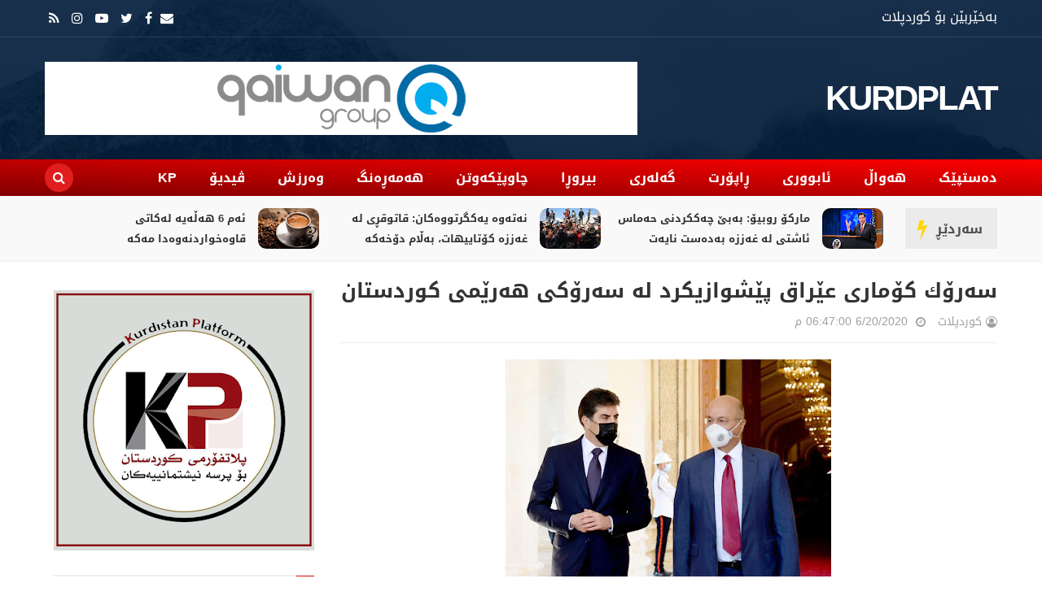

--- FILE ---
content_type: text/html; charset=UTF-8
request_url: https://www.kurdplat.net/2020/06/blog-post_236.html
body_size: 28284
content:
<!DOCTYPE html>
<html class='v2' dir='rtl' xmlns='http://www.w3.org/1999/xhtml' xmlns:b='http://www.google.com/2005/gml/b' xmlns:data='http://www.google.com/2005/gml/data' xmlns:expr='http://www.google.com/2005/gml/expr'>
<head>
<link href='https://www.blogger.com/static/v1/widgets/2542342212-css_bundle_v2_rtl.css' rel='stylesheet' type='text/css'/>
<meta content='G-Y_DUsFN81HqG6cb8bCUBbCiOznnUaEcJSuenenS3c' name='google-site-verification'/>
<meta content='8fd53190e4dc7925' name='yandex-verification'/>
<meta content='width=device-width,initial-scale=1.0,minimum-scale=1.0,maximum-scale=1.0' name='viewport'/>
<meta content='text/html; charset=UTF-8' http-equiv='Content-Type'/>
<meta content='blogger' name='generator'/>
<link href='https://www.kurdplat.net/favicon.ico' rel='icon' type='image/x-icon'/>
<link href='https://www.kurdplat.net/2020/06/blog-post_236.html' rel='canonical'/>
<link rel="alternate" type="application/atom+xml" title="KURDPLAT - Atom" href="https://www.kurdplat.net/feeds/posts/default" />
<link rel="alternate" type="application/rss+xml" title="KURDPLAT - RSS" href="https://www.kurdplat.net/feeds/posts/default?alt=rss" />
<link rel="service.post" type="application/atom+xml" title="KURDPLAT - Atom" href="https://www.blogger.com/feeds/8874160831768372105/posts/default" />

<link rel="alternate" type="application/atom+xml" title="KURDPLAT - Atom" href="https://www.kurdplat.net/feeds/3664142563665176401/comments/default" />
<!--Can't find substitution for tag [blog.ieCssRetrofitLinks]-->
<link href='https://blogger.googleusercontent.com/img/b/R29vZ2xl/AVvXsEiUqHHLMAvrRukxExFjhz9ACbDtoXh0IYvtVxthu_6a9CDs2XAhhY6hkCJtZ1Mn7kgNq3hzTMVRQyAps9Ru532CwCae6GiPAy3RmDqK-3yI8JYlsM3syOjZKfs2rIp_UDyMcqdFwYbd7vg/s400/B8D8F59C-CD95-4E39-BD4D-09750ECBBD04.jpeg' rel='image_src'/>
<meta content='https://www.kurdplat.net/2020/06/blog-post_236.html' property='og:url'/>
<meta content='سەرۆك كۆماری عێراق پێشوازیکرد لە سەرۆکی ھەرێمی کوردستان' property='og:title'/>
<meta content='کوردپلات میدیایی ئەهلی ئازادە لە پێناو سەرچاوەی هەواڵ و زانیاری دروستدا كاردەكات' property='og:description'/>
<meta content='https://blogger.googleusercontent.com/img/b/R29vZ2xl/AVvXsEiUqHHLMAvrRukxExFjhz9ACbDtoXh0IYvtVxthu_6a9CDs2XAhhY6hkCJtZ1Mn7kgNq3hzTMVRQyAps9Ru532CwCae6GiPAy3RmDqK-3yI8JYlsM3syOjZKfs2rIp_UDyMcqdFwYbd7vg/w1200-h630-p-k-no-nu/B8D8F59C-CD95-4E39-BD4D-09750ECBBD04.jpeg' property='og:image'/>
<title>
سەرۆك كۆماری عێراق پێشوازیکرد لە سەرۆکی ھەرێمی کوردستان | KURDPLAT
</title>
<!-- Blank description -->
<!-- Blank keywords -->
<meta content='true' name='MSSmartTagsPreventParsing'/>
<meta content='blogger' name='generator'/>
<meta content='en-us' http-equiv='content-language'/>
<meta content='کوردپلات | KURDPLAT' property='og:description'/>
<meta content='کوردپلات' property='og:site_name'/>
<meta content='https://www.kurdplat.net/' name='twitter:domain'/>
<meta content='' name='twitter:title'/>
<meta content='summary' name='twitter:card'/>
<meta content='' name='twitter:title'/>
<meta content='کوردپلات | KURDPLAT' name='twitter:description'/>
<meta content=' , میدیا , سۆشیاڵ , ئازادی  , میدیا , کوردستان , kurdmedia , covid19 , kurdistan , kurdplat , کوردپلات , کورد پلات , wikipedia,KURDPLAT media ,tv ,kurdistan24 ,rudaw ,nrt ,kurdiu ,' name='keywords'/>
<script src='https://code.jquery.com/jquery-2.1.4.min.js' type='text/javascript'></script>
<link href='https://fonts.googleapis.com/css?family=Tajawal:400,700&subset=arabic' rel='stylesheet' type='text/css'/>
<link href='https://maxcdn.bootstrapcdn.com/font-awesome/4.7.0/css/font-awesome.min.css' rel='stylesheet'/>
<link href="//fonts.googleapis.com/earlyaccess/droidarabickufi.css" rel="stylesheet" type="text/css">
<!-- UIkit CSS -->
<link href='https://cdnjs.cloudflare.com/ajax/libs/uikit/3.0.0-rc.5/css/uikit.min.css' rel='stylesheet'/>
<link href='https://www.kurdplat.net/favicon.ico' rel='shortcut icon' type='image/vnd.microsoft.icon'/>
<style id='page-skin-1' type='text/css'><!--
/=====================================*
Theme Name: KURD PLAT V2.0 Developed BY WebAce For iT
*======================================/
/*************** Variable Definitions **************/
<Variable name="all.colors" description="All Colors" type="color" default="#e51515"/>
<Variable name="all.menu.colors" description="All Menu Colors" type="color" default="#000"/>
<Variable name="title.font.1" description="Title Font 1" type="font" default="normal 700 30px 'Droid Arabic Kufi', sans-serif"/>
<Variable name="title.font.2" description="Title Font 2" type="font" default="normal 700 28px 'Droid Arabic Kufi', sans-serif"/>
<Variable name="title.font.3" description="Title Font 3" type="font" default="normal 700 26px 'Droid Arabic Kufi', sans-serif"/>
<Variable name="title.font.4" description="Title Font 4" type="font" default="normal 700 24px 'Droid Arabic Kufi', sans-serif"/>
<Variable name="title.font.5" description="Title Font 5" type="font" default="normal 700 22px 'Droid Arabic Kufi', sans-serif"/>
<Variable name="title.font.6" description="Title Font 6" type="font" default="normal 400 20px 'Droid Arabic Kufi', sans-serif"/>
<Variable name="title.font.7" description="Title Font 7" type="font" default="normal 400 18px 'Droid Arabic Kufi', sans-serif"/>
<Variable name="title.font.8" description="Title Font 8" type="font" default="normal 400 16px 'Droid Arabic Kufi', sans-serif"/>
<Variable name="title.font.9" description="Title Font 9" type="font" default="normal 400 14px 'Droid Arabic Kufi', sans-serif"/>
/*************** General **************/
* {outline: 0; word-wrap: break-word}
* {
-webkit-box-sizing: border-box;
-moz-box-sizing: border-box;
box-sizing: border-box;
}
*:before, *:after {
-webkit-box-sizing: border-box;
-moz-box-sizing: border-box;
box-sizing: border-box;
}
html {
-webkit-text-size-adjust: 100%;
-ms-text-size-adjust: 100%;
}
body {background: #fff; margin: 0; padding: 0; outline: 0; font-family: 'Droid Arabic Kufi', sans-serif; color: #333; font-size: 16px; line-height: normal; min-height: 100%; max-height: 100%; -webkit-backface-visibility: hidden;}
article, aside, details, figcaption, figure, footer, header, hgroup, menu, nav, section {display: block}
a, a:link, a:focus, a:visited, a:hover {color: #333; text-decoration: none; -webkit-backface-visibility: hidden; display: inherit; border-radius: 10px;}
h1, h2, h3, h4, h5, h6 {-webkit-backface-visibility: hidden; margin: 0}
h1 {font-size: 28px; line-height: 38px;}
h2 {font-size: 26px; line-height: 36px;}
h3 {font-size: 24px; line-height: 34px;}
h4 {font-size: 22px; line-height: 32px;}
h5 {font-size: 20px; line-height: 30px;}
h6 {font-size: 18px; line-height: 28px;}
img {max-width: 100%; height: auto;}
ul, ol {padding: 0; margin: 0;}
input, textarea {border: none; background: transparent}
.clear {clear: both;}
#header, #wrapper, #footer {width: 100%; clear: both}
.widget, .widget ul, .widget li, .section {padding: 0; margin: 0;}
.cf, .cf:after, .cf:before {content: ""; display: table;}
.cf:after {clear: both}
.container {max-width: 1170px; margin: 0 auto}
.grp-col {display: block}
.col {float: left; padding: 0 2%; vertical-align: top}
.col:nth-child(1n) {padding-left: 0}
.col:last-child {padding-right: 0}
.colx2 {float: right; width: 50%;}
.colx3 {float: right; width: 33.333%;}
.colx4 {}
/************** Icon ***************/
.breakingnews h2.title:after, .nav-header ul > li.parent > a:after, .nav-header ul > li > ul > li > a:after, .hot-trend h2.title:after,
.row-main h2.title:after, .sidebar h2:after, .gsc-search-button:before, .FollowByEmail .follow-by-email-inner:after,
#main-menu:before, .instafeed-ft h2:before, .entry-content ul li:before, .entry-content .tr_bq:before, .comments .comment-actions a:before, .comments .comment-actions .item-control a:before, .il-photo__likes, .il-photo__comments, .newsletter-ft h2.title:before,
.post-entry-8 .thumb-post, .thumb-post[style*="img.youtube.com"]:after, .thumb-post[style*="i.ytimg.com"]:after
{
display: inline-block;
font: normal normal normal 14px/1 FontAwesome;
font-size: inherit;
text-rendering: auto;
-webkit-font-smoothing: antialiased;
-moz-osx-font-smoothing: grayscale;
}
.fa-search:hover, .fa-times-circle:hover, input.gsc-search-button:hover, .close-sidebar:hover {cursor: pointer;}
/*************** Transition ***************/
.Label .label-size, .blog-pager .pager-list-post,
.comments .comments-content .loadmore a, .instafeed-ft .il-photo__meta
{
-webkit-transition: all 0.2s linear;
-moz-transition: all 0.2s linear;
-o-transition: all 0.2s linear;
-ms-transition: all 0.2s linear;
transition: all 0.2s linear;
}
.social-network ul li a, .search .close-search, .search .form-search, .search .form-search.show-search, .menu-sidebar .bg-opacity, .thumb-post:before, .bx-controls a, .about-ft .social-network ul li a, .displaypageNum a:hover, .showpage a:hover, .nav-header ul li a, .nav-header ul ul, .icon-parent, .Header h1.title, .Header .description, .search, #menu:before, .post-footer .label-post a, #LinkList3 ul li a
{
-webkit-transition: all 0.3s linear;
-moz-transition: all 0.3s linear;
-o-transition: all 0.3s linear;
-ms-transition: all 0.3s linear;
transition: all 0.3s linear;
}
/*************** Rotate 360 ***************/
{
-webkit-transform:rotate(360deg);
-moz-transform:rotate(360deg);
-o-transform:rotate(360deg);
}
/*************** Animation Border ***************/
@-webkit-keyframes pulse {
0% {
-webkit-box-shadow: 0 0 0 0 rgba(255,22,84,0.4);
}
70% {
-webkit-box-shadow: 0 0 0 10px rgba(255,22,84,0);
}
100% {
-webkit-box-shadow: 0 0 0 0 rgba(255,22,84,0);
}
}
@keyframes pulse {
0% {
-moz-box-shadow: 0 0 0 0 rgba(255,22,84,0.4);
box-shadow: 0 0 0 0 rgba(255,22,84,0.4);
}
70% {
-moz-box-shadow: 0 0 0 10px rgba(255,22,84,0);
box-shadow: 0 0 0 10px rgba(255,22,84,0);
}
100% {
-moz-box-shadow: 0 0 0 0 rgba(255,22,84,0);
box-shadow: 0 0 0 0 rgba(255,22,84,0);
}
}
/*************** Scroll Fixed ***************/
#loader {display: block; position: fixed; top: 0; left: 0; right: 0; bottom: 0; background-color: #fff; height: 100vh; width: 100%; z-index: 99999;}
#loader .fa {position: absolute; top: 45%;  left: 48%; transform: translate(-50%,-50%); display: table; font-size: 32px; color: #999}
/*************** Header ***************/
.fl-left {float: left}
.fl-right {float: right}
.no-title h2 {display: none}
#header {position: relative; background-attachment: fixed; background-position: center bottom; background-size: cover}
#header:before {content: ""; position: absolute; width: 100%; height: 100%; background: rgba(0, 27, 57, 0.90)}
.content-header {position: relative}
.top-header {padding: 10px 0; border-bottom: solid 1px rgba(255, 255, 255, 0.1)}
.text-header {color: #fff}
.text-header a {display: inline; color: #999; text-decoration: underline}
.social-network ul li a {color: #fff}
.social-network ul li a:hover {color: #999}
.social-network ul li {display: inline-block; margin: 0 5px}
.social-network ul li:first-child {margin-left: 0}
.social-network ul li a {line-height: 25px}
.mid-header {position: relative}
.logo {height: 150px; display: flex; align-items: center}
.Header h1.title {text-transform: uppercase; font-size: 42px; line-height: 42px; font-weight: 600; font-family: 'Droid Arabic Kufi', sans-serif; letter-spacing: -2px; position: relative; z-index: 20; margin-bottom: 0; color: #fff}
.Header h1.title a {color: #fff}
.Header h1.title::first-letter, .Header h1.title a::first-letter {color: #ffffff}
.Header .description {color: #fff; font-size: 16px; margin: 0}
.adv-hd {display: flex; height: 150px; align-items: center;}
#main-menu {margin-left: -20px}
.nav-search {position: relative; background: linear-gradient(2deg,#810000,#ff0000)}
.nav-header {margin-right: -20px}
.nav-header ul li {position: relative; display: inline-block}
.nav-header > ul > li > a {padding: 0 20px; text-transform: uppercase; font: normal 400 16px 'Droid Arabic Kufi', sans-serif; line-height: 45px; color: #fff ; font-weight: 600;}
.nav-header ul ul li a:hover {padding-right: 5px}
.nav-header ul li.uk-parent:hover > ul {visibility: visible; opacity: 1;}
.nav-header ul ul, .nav-header ul ul ul {position: absolute; right: 0; top: 100%; display: inherit; width: 250px; visibility: hidden; opacity: 0; z-index: 999; box-shadow: 0 1px 3px rgba(0, 0, 0, 0.1); background: #fff}
.nav-header ul ul li {width: 100%}
.nav-header ul ul li a {display: block;line-height: 42px; border-bottom: dashed 1px #e9e9e9; padding: 0; margin: 0 20px; text-transform: capitalize}
.nav-header ul ul li:last-child > a {border-bottom: none}
.nav-header ul ul ul {right: 100%; top: 0}
.nav-header ul li .icon-parent {position: absolute}
.nav-header ul li > .icon-parent {top: 18px; left: 0; color: #fff}
.nav-header > ul li > ul > li > .icon-parent {top: 16px; left: 20px; color: #000;
-webkit-transform:rotate(90deg);
-moz-transform:rotate(90deg);
-o-transform:rotate(90deg);
-ms-transform:rotate(90deg);
transform:rotate(90deg);
}
.search {display: flex; height: 45px; align-items: center; margin-right: 30px}
.search .open-search {color: #fff; border-radius: 100%; width: 35px; height: 35px; text-align: center; line-height: 35px; background: rgb(225, 30, 30)}
.close-search {font-size: 32px; position: absolute; top: 50px; left: 50px; transform: scale(0); color: #e51515; background: #fff; border-radius: 100%; width: 32px; height: 31px; display: flex; align-items: center; justify-content: center}
.search .form-search.show-search .close-search {transform: scale(1);}
.search .form-search.show-search {visibility: visible !important; opacity: 1; -webkit-transform: rotateX(0deg); transform: rotateX(0deg);}
.search .form-search {position: fixed; top: 0; left: 0; width: 100%; height: 100%; display: table; background: rgba(0, 0, 0, 0.95); visibility: hidden; opacity: 0; z-index: 9999;}
.search .form-search #search {display: table-cell; vertical-align: middle; text-align: center;}
.search h2.title {text-transform: capitalize}
#BlogSearch1_form {border-bottom: solid 1px #fff; max-width: 800px; margin: 0 auto}
#BlogSearch1_form .gsc-search-box {display: block; margin: 0}
#BlogSearch1_form .gsc-search-box .gsc-input {border: none; height: 52px; font-family:Droid Arabic Kufi; font-size: 32px; color: #fff; padding: 8px 0}
#BlogSearch1_form .gsc-search-box input.gsc-search-button {text-indent: -9999px; width: 32px; height: 32px; position: absolute; z-index: 9999; bottom: 18px; margin-right: -30px}
#BlogSearch1_form .gsc-search-box td.gsc-search-button:before {content:"\f002"; font-size: 32px; color: #fff}
.bot-header {position: relative; background: #f9f9f9; border-bottom: solid 1px #eee; padding: 15px 0}
.breakingnews {position: relative}
.breakingnews .widget {padding: 0 130px 0 0 !important}
.breakingnews h2.title {position: absolute!important; right: -10px; top: 0; font: normal 400 16px 'Droid Arabic Kufi', sans-serif !important; font-weight: 600 !important; height: 100%; border-top: none!important; z-index: 20; background: #ebebeb; padding: 0 18px 0 38px !important; display: flex; align-items: center}
.breakingnews h2.title:before {content: ""; background: transparent!important}
.breakingnews h2.title:after {content: "\f0e7"; color: #ffd600; font-size: 24px; position: absolute; left: 15px; top: 0; display: flex; align-items: center; height: 100%}
.breakingnews h2.title a {color:#4f4f4f}
.breakingnews .panel-post {height: 48px; overflow: hidden}
.breakingnews .panel-post .label-post {margin: 4px 0 0 10px}
.breakingnews .panel-post .title-post {display: inline; font:normal 550 13px 'Droid Arabic Kufi', sans-serif}
.breakingnews .panel-post .title-post a:hover {color: #000}
.breakingnews .post-entry ul li {padding: 0 10px}
/*************** Wrapper ***************/
.grid-posts .label-post em, .grid-posts .published, .grid-posts .comment-link,
.grid-posts .name-post, .grid-posts .name-post span, .date-post, .cmt-post, .cmt-post a, .fa-clock-o, .fa-comments-o
{
color: #a0a0a0; margin-left: 0
}
.mog-category ul li:hover .thumb-post:before, .grid-posts:hover .thumb-post:before, .related-posts ul li:hover .thumb-post:before
{
opacity: 1;
}
.mog-category h2.title, .sidebar h2, .blog-posts h2.title {font:normal 550 20px 'Droid Arabic Kufi', sans-serif; line-height: 32px; text-transform: uppercase; border-top: solid 2px #eee; padding: 15px 30px 5px 0; margin: 0 10px; position: relative}
.mog-category h2.title:before, .sidebar h2:before, .blog-posts h2.title:before {content: ""; position: absolute; right: 0; top: -1px; width: 22px; height: 1px; background: #e51515}
.mog-category .widget {padding: 15px 0}
.mog-category .widget:last-child {padding-bottom: 0}
.thumb-post {background-size: cover; background-repeat: no-repeat; background-position: center center; position: relative}
.thumb-post:before {content: ""; background: rgba(0, 0, 0, 0.2); z-index: 10; position: absolute; left: 0; top: 0; width: 100%; height: 100%; opacity: 0}
.thumb-post[style*="img.youtube.com"]:after, .thumb-post[style*="i.ytimg.com"]:after {content: "\f04b"; color: rgba(255, 255, 255, 0.9); border: solid 2px rgba(255, 255, 255, 0.9); width: 32px; height: 32px; border-radius: 100%; font-size: 20px; padding-left: 3px; position: absolute; top: 10px; left: 10px; display: flex; align-items: center; justify-content: center;
-webkit-transform: rotate(180deg);
-moz-transform: rotate(180deg);
-o-transform: rotate(180deg);
-ms-transform: rotate(180deg);
transform: rotate(180deg);
}
.panel-post .label-post {display: inline-block; background: #e51515; padding: 3px 6px 5px 8px; font-family: 'Droid Arabic Kufi', sans-serif; font-size: 12px; color: #fff; margin-bottom: 10px; text-transform: uppercase; letter-spacing: 1px}
.panel-post .title-post {font:normal 550 14px 'Droid Arabic Kufi', sans-serif}
.panel-post .grp-post {margin-top: 10px}
.panel-post .grp-post span {margin: 0 0 0 10px; font-size: 14px; text-transform: capitalize}
.panel-post .grp-post span a {text-transform: capitalize}
.panel-post .grp-post span em {font-style: normal; margin-right: 5px;}
.panel-post .grp-post span .avt-user-post {position: relative; top: 10px; margin-right: 8px}
.panel-post .grp-post span .avt-user-post img {width: 32px; height: 32px; border-radius: 50%}
.panel-post .grp-post .fa-user-circle-o, .panel-post .grp-post .fa-clock-o, .panel-post .grp-post .fa-comments-o {margin-left: 5px; font-size: 14px; position: relative; top: 1px}
.panel-post .sample-post {margin: 10px 0 0; line-height: 30px; font-size: 14px ; text-align: justify;}
.panel-post .share-post span {margin: 0 10px}
.breakingnews .thumb-post:after {width: 32px; height: 32px; font-size: 16px}
.top-wrp {padding-top: 10px}
.main-featured {width: 70%}
.hot-trend {width: 30%}
.hot-trend h2.title {padding-right: 35px; margin-bottom: 0}
.hot-trend h2.title:after {content: "\f0f3"; color: #e51515; font-size: 24px; position: absolute; right: 0; top: 19px; width: auto; height: auto}
.bot-wrp {width: 100%; padding: 20px 0 30px}
.main-content {width: 70%; padding-left: 10px}
.grp-row-main, .row-main {margin-bottom: 30px}
.row-main:last-child {margin-bottom: 0}
.row-main h2.title:after, .sidebar h2:after {content: "\f0da"; color: #fff; background: #e51515; width: 18px; height: 18px; padding-left: 2px; text-align: center; line-height: 18px; font-size: 16px; position: absolute; right: 0; top: 23px; border-radius: 100%; box-shadow: 0 0 0 rgba(255, 22, 84, 0.4); animation: pulse 2s infinite;
-webkit-transform: rotate(180deg);
-moz-transform: rotate(180deg);
-o-transform: rotate(180deg);
-ms-transform: rotate(180deg);
transform: rotate(180deg);
}
.fix-panel-post {position: absolute; width: 100%; padding: 10px; bottom: 0; left: 0; z-index: 20}
.fix-panel-post .ct-panel-post {padding: 15px 20px;
background: -moz-linear-gradient(top, rgba(0,0,0,0) 0%, rgba(0,0,0,0.5) 50%, rgba(0,0,0,1) 100%);
background: -webkit-linear-gradient(top, rgba(0,0,0,0) 0%,rgba(0,0,0,0.5) 50%,rgba(0,0,0,1) 100%);
background: linear-gradient(to bottom, rgba(0,0,0,0) 0%,rgba(0,0,0,0.5) 50%,rgba(0,0,0,1) 100%);
filter: progid:DXImageTransform.Microsoft.gradient( startColorstr='#00000000', endColorstr='#000000',GradientType=0 );
}
.fix-panel-post .title-post a {color: #fff}
.fix-panel-post .grp-post span {color: #a0a0a0}
.grp-post-entry {}
.post-entry {float: right; width: 100%}
.post-entry ul li {display: inline-block; vertical-align: top; list-style: none; padding: 10px; position: relative; overflow: hidden}
.post-entry .thumb-post {float: right; background-color: #f9f9f9}
.post-entry-1, .post-entry-2, .post-entry-6 {width: 50%}
.post-entry-1 .thumb-post, .post-entry-3 .thumb-post, .post-entry-9 .thumb-post {width: 100%; height: 250px; margin-bottom: 15px}
.post-entry-1 .title-post {font: normal 700 20px 'Droid Arabic Kufi', sans-serif; line-height: 28px}
.post-entry-2 .thumb-post, .post-entry-4 .thumb-post, .post-entry-10 .thumb-post {width: 150px; height: 100px; margin-left: 15px}
.post-entry-3, .post-entry-4 {width: 100%}
.post-entry-3 ul li, .post-entry-4 ul li, .post-entry-6 ul li {width: 50%}
.post-entry-3 .thumb-post {margin-bottom: 0}
.post-entry-3 .panel-post .title-post, .post-entry-5 .panel-post .title-post, .post-entry-9 .panel-post .title-post, .post-entry-12 .panel-post .title-post {font: normal 400 20px 'Droid Arabic Kufi', sans-serif; line-height: 26px}
.post-entry-5, .post-entry-7, .post-entry-8, .post-entry-9, .post-entry-11, .post-entry-12 {float: none}
.post-entry-5 .thumb-post, .post-entry-12 .thumb-post {width: 100%; height: 300px}
.post-entry-6 .thumb-post {width: 100%; height: 120px; margin-bottom: 10px}
.post-entry-7 ul li, .post-entry-12 ul li {width: 33.333%}
.post-entry-7 .thumb-post {width: 100%; height: 150px; margin-bottom: 10px}
.post-entry-8 .thumb-post {width: 100%; height: 420px}
.post-entry-8 .thumb-post[style*="img.youtube.com"], .post-entry-11 .thumb-post[style*="img.youtube.com"], .post-entry-13 .thumb-post[style*="img.youtube.com"] {display: flex;
align-items: center; justify-content: center; position: inherit}
.post-entry-8 .thumb-post[style*="img.youtube.com"]:after, .post-entry-11 .thumb-post[style*="img.youtube.com"]:after, .post-entry-13 .thumb-post[style*="img.youtube.com"]:after {position: inherit; top: 0; left: 0}
.post-entry-8 .thumb-post:after, .post-entry-11 .thumb-post:after {width: 62px; height: 62px; font-size: 42px; line-height: 60px;}
.post-entry-9 .thumb-post {margin-bottom: 0}
.post-entry-9 ul li, .post-entry-10 ul li, .post-entry-11 ul li,.post-entry-2 ul li {width: 100%}
.post-entry-11 .thumb-post {width: 100%; height: 470px}
.post-entry-11 .title-post, .post-entry-8 .title-post {font: normal 700 26px 'Droid Arabic Kufi', sans-serif; line-height: 32px}
.post-entry-11 ul li {padding-top: 0}
.post-entry-13 .thumb-post {width: 75px; height: 50px; margin-left: 15px}
.cate-videos {background: #000; padding: 0 10px 10px}
.cate-videos .widget {padding: 0}
.cate-videos h2.title {border-top: none;}
.cate-videos h2.title:before {top: 0; height: 3px; width: 108px}
.cate-videos h2.title a {color: #fff}
.grid-posts {display: inline-block; width: 100%; padding: 10px}
.grid-posts .item-control {position: absolute; top: 20px; right: 20px; z-index: 20}
.grid-posts .thumb-post {float: right; width: 40%; height: 200px; margin-left: 20px}
.grid-posts .label-post a {display: none; color: #fff}
.grid-posts .label-post a:nth-child(1) {display: inline-block}
.grid-posts .panel-post .title-post {font: normal 550 18px 'Droid Arabic Kufi', sans-serif; line-height: 30px}
.grid-posts .grp-post .published {text-decoration: none; text-transform: capitalize}
.grid-posts .sample-post {display: block; margin: 10px 0 0; line-height: 23px}
.blog-pager {display: inline-block; width: 100%; margin: 0 !important}
.blog-pager a {display: inline-block; font-size: 14px}
.blog-pager .pager-list-post {border: solid 1px #eee; font-size: 14px; border-radius: 24px; margin: 5px 0; padding: 0 20px; line-height: 32px ; display: none;}
.blog-pager .pager-list-post:hover {border: solid 1px #e51515; background: #e51515; color: #fff}
.blog-pager .newer-link {float: left}
.blog-pager .newer-link i {margin-right: 10px}
.blog-pager .older-link {float: right}
.blog-pager .older-link i {margin-left: 10px}
.sidebar-content {width: 30%; padding-right: 10px}
.sidebar .widget {padding: 15px 0}
.sidebar .widget-content {padding: 0 10px}
#LinkList3 ul {padding-top: 5px; margin: 0 -5px}
#LinkList3 ul li {float: left; width: 50%; margin: 0; padding: 5px}
#LinkList3 ul li a {color: #fff}
#LinkList3 ul li .fa {height: 35px; width: 100%; padding: 0 15px; line-height: 37px}
#LinkList3 ul li .fa:before {float: right}
#LinkList3 ul li .fa-facebook:after, #LinkList3 ul li .fa-twitter:after,  #LinkList3 ul li .fa-google-plus:after, #LinkList3 ul li .fa-linkedin:after,
#LinkList3 ul li .fa-youtube-play:after, #LinkList3 ul li .fa-instagram:after, #LinkList3 ul li .fa-pinterest:after, #LinkList3 ul li .fa-rss:after
{
margin-right: 10px; padding-right: 10px; border-right: solid 1px rgba(255,255,255,0.5); font: normal 400 14px 'Droid Arabic Kufi', sans-serif
}
#LinkList3 ul li .fa-facebook, .sb-facebook {background: #3b5998}
#LinkList3 ul li .fa-facebook:after {content: "Facebook"}
#LinkList3 ul li .fa-twitter, .sb-twitter {background: #1da1f2}
#LinkList3 ul li .fa-twitter:after {content: "Twitter"}
#LinkList3 ul li .fa-google-plus, .sb-googleplus {background: #dd4b39}
#LinkList3 ul li .fa-google-plus:after {content: "Google Plus"}
#LinkList3 ul li .fa-linkedin, .sb-linkedin {background: #017ab5}
#LinkList3 ul li .fa-linkedin:after {content: "Linkedin"}
#LinkList3 ul li .fa-youtube-play {background: #cd201f}
#LinkList3 ul li .fa-youtube-play:after {content: "Youtube"}
#LinkList3 ul li .fa-instagram {
background: #f09433;
background: -moz-linear-gradient(45deg, #f09433 0%, #e6683c 25%, #dc2743 50%, #cc2366 75%, #bc1888 100%);
background: -webkit-linear-gradient(45deg, #f09433 0%, #e6683c 25%, #dc2743 50%, #cc2366 75%, #bc1888 100%);
background: linear-gradient(45deg, #f09433 0%, #e6683c 25%, #dc2743 50%, #cc2366 75%, #bc1888 100%);
filter: progid: DXImageTransform.Microsoft.gradient( startColorstr='#f09433', endColorstr='#bc1888', GradientType=1);
}
#LinkList3 ul li .fa-instagram:after {content: "Instagram"}
#LinkList3 ul li .fa-pinterest, .sb-pinterest {background: #bd081c}
#LinkList3 ul li .fa-pinterest:after {content: "Pinterest"}
#LinkList3 ul li .fa-rss {background: #f78323}
#LinkList3 ul li .fa-rss:after {content: "Rss"}
.FollowByEmail .widget-content {padding-top: 10px}
.FollowByEmail .follow-by-email-inner {background: #f9f9f9; border: solid 1px #eee; padding: 10px 20px}
.FollowByEmail .follow-by-email-inner:before {content: "أدخل عنوان بريدك الإلكتروني للاشتراك في هذه المدونة وتلقي إشعارات بالمشاركات الجديدة عبر البريد الإلكتروني";
font-size: 14px; line-height: 22px; margin: 14px 0; color: #999; display: block; text-transform: capitalize;
}
.FollowByEmail .follow-by-email-inner:after {content: "\f0e0"; position: absolute; top: 10px; right: 10px; color: rgba(0, 0, 0, 0.05); font-size: 76px;
transform: rotate(45deg);
-webkit-transform: rotate(45deg);
-moz-transform: rotate(45deg);
-o-transform: rotate(45deg);
}
.FollowByEmail .follow-by-email-inner td {display: block; width: 100%; margin-bottom: 10px}
.FollowByEmail .follow-by-email-inner .follow-by-email-address {display: block; height: 40px; width: 100% !important; font-size: 14px; font-style: italic; padding: 0 20px; border: 0 !important; background-color: #fff !important}
.FollowByEmail .follow-by-email-inner .follow-by-email-submit {width: 100% !important; margin-left: 0; border-radius: 0 !important; height: 40px !important; background-color: #e51515; color: #fff !important; font: normal 400 16px 'Droid Arabic Kufi', sans-serif}
.PopularPosts ul li {list-style: none}
.PopularPosts ul li:nth-child(1) .item-thumbnail:before, .PopularPosts ul li:nth-child(2) .item-thumbnail:before, .PopularPosts ul li:nth-child(3) .item-thumbnail:before, .PopularPosts ul li:nth-child(4) .item-thumbnail:before, .PopularPosts ul li:nth-child(5) .item-thumbnail:before
{
position: absolute; right: 0; bottom: 0; background: #e51515; z-index: 20; width: 25px; height: 25px; display: flex; align-items: center; justify-content: center; color: #fff; font-family: 'Droid Arabic Kufi', sans-serif;
}
.PopularPosts ul li:nth-child(1) .item-thumbnail:before {content: "1"}
.PopularPosts ul li:nth-child(2) .item-thumbnail:before {content: "2"}
.PopularPosts ul li:nth-child(3) .item-thumbnail:before {content: "3"}
.PopularPosts ul li:nth-child(4) .item-thumbnail:before {content: "4"}
.PopularPosts ul li:nth-child(5) .item-thumbnail:before {content: "5"}
.PopularPosts ul li:last-child {margin-bottom: 0}
.PopularPosts .item-thumbnail {float: right; margin: 0 0 0 15px; position: relative}
.PopularPosts .item-thumbnail img {display: inherit; width: 150px; height: 100px; padding-right: 0}
.PopularPosts .item-title {padding: 0; font: normal 400 16px 'Droid Arabic Kufi', sans-serif; line-height: 24px}
.contact-form-widget {padding: 10px}
.contact-form-widget form {background: #f9f9f9; padding: 10px 20px 5px; border: solid 1px #eee; color: #888}
.contact-form-widget, .contact-form-name, .contact-form-email, .contact-form-email-message {max-width: 100%}
.contact-form-name, .contact-form-email, .contact-form-email-message {padding: 0 20px; border: none}
.contact-form-name, .contact-form-email {height: 40px}
.contact-form-email-message {padding: 10px}
.contact-form-button-submit, .contact-form-button-submit:hover {background: #e51515; color: #fff; border: none; border-radius: 0; width: 100%; height: 40px; font: normal 400 16px 'Droid Arabic Kufi', sans-serif}
.mog-adv {text-align: center}
/*************** Footer ***************/
#footer {position: relative; background-attachment: fixed; background-position: center bottom; background-size: cover; background-color: #000}
#footer:before {content: ""; position: absolute; width: 100%; height: 100%; background: rgba(0, 27, 57, 0.90);}
.ct-ft {padding: 50px 0 0}
.ct-ft .colx3 {width: 33.333%}
.ct-ft h2 {padding-bottom: 10px; margin-bottom: 30px; font: normal 700 22px 'Droid Arabic Kufi', sans-serif; color: #fff; text-transform: uppercase;}
.ct-ft h2:after {content: ""; background: #e51515; width: 50px; height: 1px; position: absolute; right: 0; bottom: 0}
.about-ft {padding-left: 20px}
.about-ft .widget {margin-bottom: 30px}
.about-ft .widget:last-child {margin-bottom: 0}
.about-ft .Header h1.title, .about-ft .Header h1.title a {color: #fff; font-size: 42px; line-height: 42px; letter-spacing: -2px}
.about-ft .Text strong, .about-ft .Text span {background: transparent !important; color: #999; line-height: 22px}
.about-ft .social-network ul li a, .about-ft .Text {color: #e7e7e7}
.about-ft .social-network ul li a:hover {color: #fff}
.instafeed-ft {padding: 0 20px}
.instafeed li {float: left; width: 33.333%; list-style: none; position: relative; overflow: hidden}
.instafeed li .thumb-post {height: 95px}
.instafeed li .thumb-post img {display: inherit; width: 100%}
.instafeed li:hover .thumb-post:before {opacity: 1}
.instafeed li:hover .il-photo__meta {bottom: 10%}
.instafeed .il-photo__meta {position: absolute; bottom: -20%; width: 100%; text-align: center; z-index: 20}
.instafeed .il-photo__meta div {display: inline-block; margin: 0 10px; color: #fff; font-size: 15px}
.instafeed .il-photo__likes:before {content: "\f08a"; margin-right: 5px}
.instafeed .il-photo__comments:before {content: "\f0e5"; margin-right: 5px}
.tag-ft {padding-right: 20px}
.tag-ft .widget-content {max-height: 195px; overflow-y: auto}
.Label .label-size {padding: 5px 10px 4px;  float: right; background: rgba(255, 255, 255, 0.95); font-size: 13px; text-transform: capitalize; margin: 0 0 10px 10px; border-radius: 3px; opacity: 1}
.Label .label-size a {display: inline-block}
.Label .label-size:hover, .Label .label-size:hover a {background: #e51515; color: #fff}
.scrollup {position: fixed; bottom: -27px; right: -7px; display: none;}
.scrollup:hover {cursor: pointer;}
.scrollup .arrow-top {display: inherit; width: 0; height: 0; border-top: 42px solid transparent; border-bottom: 42px solid transparent; border-left: 42px solid #000; opacity: 0.6;
-ms-transform: rotate(45deg);
-webkit-transform: rotate(45deg);
transform: rotate(45deg);
}
.scrollup em {position: absolute; color: #fff; top: 30px; left: 3px; font-style: normal; text-transform: uppercase; font-size: 10px;
-ms-transform: rotate(-45deg);
-webkit-transform: rotate(-45deg);
transform: rotate(-45deg);
}
.copyright-ft {margin-top: 30px; padding: 20px 0; border-top: solid 1px rgba(255, 255, 255, 0.3); color:#e7e7e7; font-size: 14px; line-height: 22px; font-family: 'Droid Arabic Kufi', sans-serif;}
.copyright-ft a {display: inline-block; color: #e9e9e9;}
/*************** Item ***************/
.timestamp-link {margin-left: -3px}
.entry-content {line-height: 28px}
.entry-content .tr-caption-container img, .entry-content .separator a img, .entry-content a img, .entry-content .separator iframe, .entry-content iframe {max-width: 100%}
.entry-content .separator a, .entry-content a {margin: 0 !important; display: inline; color: #e51515}
.entry-content h1, .entry-content h2, .entry-content h3, .entry-content h4, .entry-content h5, .entry-content h6 {text-transform: uppercase; font: normal 700 24px 'Droid Arabic Kufi', sans-serif}
.entry-content .tr_bq {font: normal 400 20px 'Droid Arabic Kufi', sans-serif; padding: 30px; text-align: center; position: relative; color: #999; background: #f9f9f9}
.entry-content .tr_bq:before {content: "\f10d"; font-size: 28px; color: #999; position: absolute; left: 10px; top: 10px}
.entry-content .tr-caption {background: #f9f9f9; border: dashed 1px #eee; position: relative; top: -7px; font-size: 15px; color: #999; line-height: 25px; font-style: italic; padding: 5px 20px;}
.entry-content ul li {list-style: none; margin: 5px 0 !important; color: #999}
.entry-content ul li:before {content: "\f0da"; color: #999; font-size: 16px; margin-left: 15px; position: relative; top: 0;
-webkit-transform: rotate(180deg);
-moz-transform: rotate(180deg);
-o-transform: rotate(180deg);
-ms-transform: rotate(180deg);
transform: rotate(180deg);
}
.post-footer {margin-top: 50px}
.post-footer .post-footer-line {float: left; width: 100%; border-bottom: solid 1px #eee}
.post-footer .post-footer-line-1 {padding-bottom: 20px}
.post-footer .colx2 .label-post {position: relative; top: 12px}
.post-footer .label-post em, .post-footer .share-post em {font: normal 400 16px 'Droid Arabic Kufi', sans-serif; color: #000; text-transform: uppercase; vertical-align: bottom ;     float: right;}
.post-footer .label-post a {display: inline-block; color: #a0a0a0; margin-left: 5px}
.post-footer .label-post a:hover {color: #e51515}
.post-footer .share-post {display: block; text-align: right; line-height: normal}
.post-footer .share-post span {float: left; padding-left: 5px}
.post-footer .share-post span a {font-size: 14px; width: 28px; line-height: 30px; text-align: center; color: #fff; padding-top: 3px}
.post-footer .author-profile {background: #f9f9f9; margin: 0; padding: 30px 150px 30px 30px; position: relative; border-left: solid 1px #eee; border-right: solid 1px #eee}
.post-footer .author-profile img {position: absolute; right: 20px; width: 110px; height: 110px; border-radius: 50%}
.post-footer .author-profile .g-profile span {font: normal 700 22px 'Droid Arabic Kufi', sans-serif; text-transform: capitalize; margin-bottom: 12px}
.post-footer .author-profile span {display: inherit; line-height: 22px}
.post-footer .ct-author-bio ul {margin-top: 15px; padding-top: 15px; border-top: solid 1px #e9e9e9}
.post-footer .ct-author-bio ul li {display: inline-block; margin-left: 10px}
.post-footer .ct-author-bio ul li a {font-size: 14px}
.post-footer .ct-author-bio ul li a:hover {color: #e51515}
.related-main h2.title, .comments h2.title {border-top: none; margin: 0}
.related-main h2.title:before, .comments h2.title:before {background: transparent}
.related-main {padding: 15px 0 20px}
.related-posts {display: inline-block; width: 100%;}
.related-posts ul li {float: left; list-style: none; width: 33.333%; padding: 10px 10px 0}
.related-posts .thumb-post {width: 100%; height: 170px; margin-bottom: 15px}
.related-posts .panel-post {margin-bottom: 0 !important; padding-bottom: 0 !important; border-bottom: none !important}
.related-posts .panel-post .grp-post .name-post, .related-posts .panel-post .grp-post .cmt-post, .related-posts .panel-post .sample-post, .related-posts .panel-post .share-post {display: none}
.related-posts .panel-post .title-post {font: normal 400 18px 'Droid Arabic Kufi', sans-serif !important; line-height: 22px !important;}
.related-posts .panel-post .grp-post span, .related-posts .panel-post .grp-post span a {color: #999}
.comments {margin-top: 20px}
.comments .comment-block {margin-left: 0; padding: 0 130px 40px 0; border-bottom: solid 1px #eee;}
.comments .avatar-image-container {max-height: 110px; width: 110px}
.comments .avatar-image-container img {width: 110px; height: 110px; max-width: 110px;}
.comments .comments-content .comment-replies {margin-top: 10px}
.comments .comments-content .user a {text-transform: capitalize; font: normal 400 18px 'Droid Arabic Kufi', sans-serif}
.comments .comments-content .datetime {display: block; margin: 5px 0 20px;}
.comments .comments-content .datetime a {color: #999; font-size: 13px; text-transform: capitalize;}
.comments .comments-content .comment-content {margin-bottom: 20px;}
.comments .comment-actions {position: absolute; top: 110px; right: 0}
.comments .comment-actions a {display: inline-block; font-size: 10px; margin-left: 10px; padding: 0; text-transform: uppercase;}
.comments .comment-actions a:before {content: "\f112"; margin-left: 5px}
.comments .comment-actions .item-control a {color: #000}
.comments .comment-actions .item-control a:before {content: "\f1f8"}
.comments .item-control {position: relative; top: 0; right: 0;}
.comments .thread-count a {font-size: 15px; position: relative; top: -3px;}
.comment-form h4#comment-post-message {display: none}
.comments iframe {height: 210px}
.comments .comments-content .loadmore.loaded {opacity: 1; overflow: visible; text-align: center; display: inline-block; width: 100%}
.comments .comments-content .loadmore a {display: inline-block; padding: 8px 15px 6px; border: solid 1px #eee; font-size: 12px; border-radius: 24px; text-transform: uppercase;}
.comments .comments-content .loadmore a:hover {background: #e51515; border: solid 1px #e51515; color: #fff}
.comments .continue a {font: normal 700 22px 'Droid Arabic Kufi', sans-serif}
.status-msg-wrap {display: inline-block; width: 99%; margin: 0 0 10px 10px; padding: 10px 20px; background: #f9f9f9; border: solid 1px #eee}
.status-msg-wrap .status-msg-body {text-align: right; font-size: 15px; position: inherit; padding: 0}
.status-msg-wrap .status-msg-body a {display: inline-block; font-size: 12px; color: #fff; background: #111; padding: 2px 10px 5px; border-radius: 3px;}
.status-msg-wrap .status-msg-body b {font: normal 400 16px 'Droid Arabic Kufi', sans-serif}
.status-msg-wrap .status-msg-border {display: none}
/*************** 404 ***************/
.mog-404 {text-align: center; margin: 50px auto; max-width: 800px}
.mog-text-error {position: relative}
.mog-text-error span {position: absolute; width: 100%; left: 0; top: 0; text-transform: uppercase; color: #999; font-size: 22px;}
.mog-text-404 {font-family: 'Droid Arabic Kufi', sans-serif; font-weight: 600; font-size: 92px; color: #e51515; text-transform: uppercase}
.mog-text-if-404 {}
.mog-text-if-404 span {font: normal 700 26px 'Droid Arabic Kufi', sans-serif; text-transform: uppercase; line-height: 32px}
.mog-text-if-404 p {margin: 10px 0 0; color: #999;}
.mog-text-if-404 p a {display: inline-block; color: #e51515}
.mog-search-404 {margin-top: 30px}
.mog-form-search-404 {margin-bottom: 10px; position: relative; padding-right: 80px}
.mog-input-text-404 {border: solid 1px #eee; padding: 0 15px; height: 38px; width: 100% ; font-family: Droid Arabic Kufi;}
.mog-btn-search-404 {position: absolute; right: 0; top: 0; height: 38px; background: #e51515; color: #fff; padding: 0 15px; border: none; font-size: 12px; text-transform: uppercase; font-family: Droid Arabic Kufi;}
/*************** Paging ***************/
#blog-pager{padding: 10px 0 0}
.blog-pager {background: none;}
.displaypageNum a, .showpage a, .pagecurrent {padding: 10px 15px; margin: 5px; color: #000; border: solid 1px #eee}
.displaypageNum a:hover, .showpage a:hover, .pagecurrent{background: #e51515; text-decoration:none; color: #fff; border: solid 1px #e51515}
.showpageOf{display:none!important}
#blog-pager .pages{border:none;}
/*************** Responsive ***************/
@media (min-width: 320px) and (max-width: 600px)
{
.top-header .fl-left, .top-header .fl-right {width: 100%; text-align: center}
.top-header .text-header {margin-bottom: 10px}
.nav-header ul {padding: 5px 0}
.nav-header ul > li {width: 100%}
.nav-header ul > li > ul {position: relative; width: 100%; visibility: inherit; display: none}
.nav-header ul > li.uk-parent:hover > ul {display: block}
.nav-header ul > li > ul > li > ul {position: relative; right: 0; box-shadow: none; width: 100%; padding: 0 20px}
.nav-header ul > li > ul > li > ul > li {background: transparent;}
.nav-header ul li > .icon-parent {left: 20px}
.breakingnews .widget {padding: 0 2px 0 0 !important}
.breakingnews h2.title {width: 32px; padding: 0 !important; right: -30px; overflow: hidden}
.breakingnews h2.title:before {display: none}
.breakingnews h2.title:after {background: #f9f9f9; left: 0; top: 0; padding: 0 10px}
.post-entry-4 .thumb-post {width: 100%; margin: 0 0 10px}
.post-entry-7 .thumb-post {width: 150px; height: 100px; margin-left: 15px}
.post-entry-11 ul li, .post-entry-1, .post-entry-2, .post-entry-3 ul li, .post-entry-6, .post-entry-7 ul li {width: 100%}
.post-entry-8 .thumb-post {height: 250px}
.post-entry-11 .thumb-post {height: 350px}
.post-entry-12 ul li, .post-entry-6 ul li {width: 50%}
.post-entry-12 ul li:nth-child(3) {width: 100%}
.mog-category ul li {float: none; display: inline-block; vertical-align: top}
.grid-posts .thumb-post {width: 100%; margin-bottom: 15px; height: 250px}
.related-posts ul li {width: 100%}
.related-posts .thumb-post {height: 250px}
.copyright-ft{margin: 20px 0 0}
.post-footer .author-profile {padding: 30px; text-align: center}
.post-footer .author-profile img {position: inherit; float: none; left: 0; display: inline-block; margin-bottom: 20px}
.post-footer .ct-author-bio {display: inline-block; width: 100%}
}
@media (min-width: 601px) and (max-width: 768px)
{
.post-entry-9 .thumb-post {height: 470px}
.post-entry-10 ul li {width: 50%}
.PopularPosts ul li {float: left; width: 50%}
.instafeed li .thumb-post {height: 180px}
}
@media (min-width: 769px) and (max-width: 1024px)
{
.main-featured {width: 65%}
.hot-trend {width: 35%}
}
@media (min-width: 992px) and (max-width: 1169px)
{
}
@media (min-width: 1170px)
{
}
/*************** Responsive All ***************/
@media (min-width: 320px) and (max-width: 768px)
{
.Header h1.title {font-size: 36px; line-height: 36px}
#main-menu {margin-left: 0}
.logo .descriptionwrapper {display: none}
.main-featured, .hot-trend, .colx3, .colx2, .main-content, .sidebar-content, .post .tr-caption-container, .newsletter-ft h2.title, .newsletter-ft .follow-by-email-inner {width: 100% !important}
.sidebar-content, .tag-ft {padding-right: 0}
.main-content {padding-left: 0}
.bot-wrp {padding-bottom: 30px}
.colx3 {padding: 0;}
.colx3, .row-main {margin-bottom: 20px}
.colx3:last-child, .related-posts ul li:last-child, .grid-posts .grp-post .colx3:nth-child(2) {margin-bottom: 0}
.instafeed-ft {padding: 0}
.close-search {top: 20px; left: 20px}
#BlogSearch1_form .gsc-search-box .gsc-input {font-size: 22px ; font-family: Droid Arabic Kufi;}
.ct-ft {padding: 50px 0 20px}
.newsletter-ft .follow-by-email-inner {left: -7px; margin-top: 10px}
#blog-pager {padding: 30px 0}
.about-ft {padding-left: 20px}
}
@media (min-width: 769px) and (max-width: 991px)
{
}
@media (min-width: 480px) and (max-width: 991px)
{
}
@media (min-width: 320px) and (max-width: 991px)
{
.mid-header .fl-left, .mid-header .fl-right {width: 100%}
.logo {display: flex; align-items: center; justify-content: center; width: 100%; height: 80px;}
.adv-hd {height: auto; padding-bottom: 20px}
#main-menu:before {content: "\f0c9"; font-size: 28px; color: #fff; display: flex; height: 45px; align-items: center;}
#main-menu .nav-header {position: absolute; width: 100%; left: 0; top: 120px; z-index: 30; background: #e51515; visibility: hidden; opacity: 0}
#main-menu:hover .nav-header {opacity: 1; top: 100%; visibility: visible}
#main-menu .nav-header ul > li > a, .scroll-to-fixed-fixed #main-menu .nav-header ul > li > a {line-height: 42px}
#main-menu .nav-header ul li > .icon-parent {top: 15px}
.search .form-search, .container {padding: 0 20px}
.grid-posts {width: 100%}
.status-msg-wrap .status-msg-body {text-align: center}
.status-msg-wrap .status-msg-body a {width: 100%; text-align: center; margin-top: 5px}
.post-footer .colx2, .post-footer .share-post {width: 100%; text-align: center}
.colx2 {margin-bottom: 20px}
.nav-header > ul > li:hover > a {color: #fff !important}
}
#comments {display: none!important}
span.widget-item-control{
display:none;
}

--></style>
<style id='template-skin-1' type='text/css'><!--
body#layout:before {content: "MOGMAGAZINE THEME"; position: absolute; top: 35px; font-size: 24px; font-family: 'Open Sans', sans-serif; font-weight: 600; color: #999}
body#layout #header:before {content: "Header"}
body#layout #wrapper:before {content: "Wrapper"}
body#layout #footer:before {content: "Footer"}
body#layout div.section, body#layout .widget-content {padding: 10px}
body#layout div.layout-widget-description, body#layout .menu-sidebar {display: none}
body#layout .section h4 {margin: 0; text-transform: capitalize}
body#layout #header:before, body#layout #wrapper:before, body#layout #footer:before
{
color: #fff; font-family: 'Open Sans',sans-serif; font-weight: 600; font-size: 22px; display: inline-block; width: 100%; text-align: left; padding: 10px 20px;
}
body#layout .top-header, body#layout .mid-header, body#layout .bot-header, body#layout .nav-search, body#layout .top-wrp,
body#layout .main-content, body#layout .ct-ft
{
padding: 10px 20px 0
}
body#layout #header, body#layout #wrapper, body#layout #footer
{
padding: 10px 0
}
body#layout .no-margin, body#layout .copyright-ft {margin: 0}
body#layout .no-padding {padding: 0}
body#layout #header {background-color: #0e8ae2; background-image: none !important}
body#layout .top-header .fl-left, body#layout .top-header .fl-right, body#layout .mid-header .fl-left, body#layout .mid-header .fl-right,
body#layout .top-wrp .fl-left, body#layout .top-wrp .fl-right, body#layout #main-menu, body#layout .search
{
float: left; width: 50%
}
body#layout #wrapper {background: #e02a2a}
body#layout .bot-wrp, body#layout .main-content {display: block}
body#layout .grp-row-main {width: 100%}
body#layout .row-main-ct {float: left; width: 70%}
body#layout .Blog .widget-content {height: 23em}
body#layout #wrp-sidebar {float: right; width: 30%}
body#layout #footer {background-color: #e4de14; background-image: none !important}
body#layout .instafeed-ft, body#layout .tag-ft {height: 180px}
--></style>
<style>
        .grid-posts {padding: 0}
        .grid-posts .panel-post {margin-bottom: 20px; padding-bottom: 15px; border-bottom: solid 1px #eee}
        .grid-posts .panel-post .grp-post span {display: inline-block; margin: 0 0 0 5px}
        .grid-posts .panel-post .title-post {font-size: 25px; line-height: 32px}
      </style>
<link href='https://www.blogger.com/dyn-css/authorization.css?targetBlogID=8874160831768372105&amp;zx=348a8270-df95-47a8-80b5-1770fe1fb82c' media='none' onload='if(media!=&#39;all&#39;)media=&#39;all&#39;' rel='stylesheet'/><noscript><link href='https://www.blogger.com/dyn-css/authorization.css?targetBlogID=8874160831768372105&amp;zx=348a8270-df95-47a8-80b5-1770fe1fb82c' rel='stylesheet'/></noscript>
<meta name='google-adsense-platform-account' content='ca-host-pub-1556223355139109'/>
<meta name='google-adsense-platform-domain' content='blogspot.com'/>

</head>
<body>
<div id='loader'><i class='fa fa-circle-o-notch fa-spin'></i></div>
<!-- Header -->
<header class='no-padding' id='header' style='background-image: url(https://blogger.googleusercontent.com/img/b/R29vZ2xl/AVvXsEjP4gOmEEJwUH39Cuw9m8WB5MT4Iqqazjrk_W-fbSDHbF4pvVLvQxSP1Krj2x_Wsjpikb4hGjrPUxfWRYfEeuEPGII0hI0Eak8fsVMJ2JNSPGlWv1uJglHsIy7z7Fwhngcgr-emK_FYp9U/s1600/bg-magazine.jpg)'>
<div class='content-header'>
<section class='top-header'>
<div class='container'>
<div class='fl-right no-title'>
<div class='text-header section' id='text-header'><div class='widget HTML' data-version='1' id='HTML1'>
<div class='widget-content'>
بەخێربێن بۆ کوردپلات
</div>
<div class='clear'></div>
</div></div>
</div>
<div class='fl-left no-title'>
<div class='social-network section' id='Social Network'><div class='widget LinkList' data-version='1' id='LinkList1'>
<div class='widget-content'>
<ul>
<li><a href='https://www.kurdplat.net/p/peywendi.html'><i class="fa fa-envelope" aria-hidden="true"></i></a></li>
<li><a href='https://www.facebook.com/KURDPLAT.NET/'>facebook</a></li>
<li><a href='http://'>twitter</a></li>
<li><a href='http://'>youtube</a></li>
<li><a href='http://'>instagram</a></li>
<li><a href='http://feeds.feedburner.com/KurdPlat'>rss</a></li>
</ul>
<div class='clear'></div>
</div>
</div></div>
</div>
</div>
</section>
<section class='mid-header'>
<div class='container'>
<div class='fl-right'>
<div class='logo section' id='Logo'><div class='widget Header' data-version='1' id='Header1'>
<div id='header-inner'>
<div class='titlewrapper'>
<h1 class='title'>
<a href='https://www.kurdplat.net/'>
KURDPLAT
</a>
</h1>
</div>
<div class='descriptionwrapper'>
<p class='description'><span>
</span></p>
</div>
</div>
</div></div>
</div>
<div class='fl-left no-title'>
<div class='adv-hd section' id='Adv'><div class='widget HTML' data-version='1' id='HTML14'>
<div class='widget-content'>
adv/https://www.facebook.com/QaiwanGroup|https://i.postimg.cc/Nfy5msCp/Kurd-Plate-Qg-12-4.gif
</div>
<div class='clear'></div>
</div></div>
</div>
</div>
</section>
<section class='nav-search'>
<div class='container'>
<div class='fl-right no-title' id='main-menu'>
<div class='nav-header section' id='Navigation'><div class='widget LinkList' data-version='1' id='LinkList2'>
<h2>KP</h2>
<div class='widget-content'>
<ul>
<li><a href='/'><i class="fa fa-home" aria-hidden="true"></i>  دەستپێک  </a></a></li>
<li><a href='https://www.kurdplat.net/search/label/%D9%87%DB%95%D9%88%D8%A7%DA%B5'>هەواڵ</a></li>
<li><a href='https://www.kurdplat.net/search/label/%D8%A6%D8%A7%D8%A8%D9%88%D9%88%D8%B1%DB%8C'>ئابووری</a></li>
<li><a href='https://www.kurdplat.net/search/label/%DA%95%D8%A7%D9%BE%DB%86%D8%B1%D8%AA'>ڕاپۆرت</a></li>
<li><a href='https://www.kurdplat.net/search/label/%DA%AF%DB%95%D9%84%DB%95%D8%B1%DB%8C'>گەلەری</a></li>
<li><a href='https://www.kurdplat.net/search/label/%D8%A8%DB%8C%D8%B1%D9%88%DA%95%D8%A7'>بیروڕا</a></li>
<li><a href='https://www.kurdplat.net/search/label/%DA%86%D8%A7%D9%88%D9%BE%DB%8E%DA%A9%DB%95%D9%88%D8%AA%D9%86'>چاوپێکەوتن</a></li>
<li><a href='https://www.kurdplat.net/search/label/%D9%87%DB%95%D9%85%DB%95%DA%95%DB%95%D9%86%DA%AF'>هەمەڕەنگ</a></li>
<li><a href='https://www.kurdplat.net/search/label/%D9%88%DB%95%D8%B1%D8%B2%D8%B4'>وەرزش</a></li>
<li><a href='https://www.kurdplat.net/search/label/%DA%A4%DB%8C%D8%AF%DB%8C%DB%86'>ڤیدیۆ</a></li>
<li><a href='https://www.kurdplat.net/search/label/%D9%BE%D9%84%D8%A7%D8%AA%D9%81%DB%86%DA%95%D9%85%DB%8C%20%DA%A9%D9%88%D8%B1%D8%AF%D8%B3%D8%AA%D8%A7%D9%86?max-results=12'>KP</a></li>
</ul>
<div class='clear'></div>
</div>
</div></div>
</div>
<div class='fl-left search no-title no-padding'>
<i aria-hidden='true' class='fa fa-search open-search'></i>
<div class='form-search'>
<i aria-hidden='true' class='fa fa-times-circle close-search'></i>
<div class='section' id='search'><div class='widget BlogSearch' data-version='1' id='BlogSearch1'>
<h2 class='title'>Search Blog</h2>
<div class='widget-content'>
<div id='BlogSearch1_form'>
<form action='https://www.kurdplat.net/search' class='gsc-search-box' target='_top'>
<table cellpadding='0' cellspacing='0' class='gsc-search-box'>
<tbody>
<tr>
<td class='gsc-input'>
<input autocomplete='off' class='gsc-input' name='q' placeholder='گەڕان ...' size='10' title='search' type='text' value=''/>
</td>
<td class='gsc-search-button'>
<input class='gsc-search-button' title='search' type='submit' value='البحث'/>
</td>
</tr>
</tbody>
</table>
</form>
</div>
</div>
<div class='clear'></div>
</div></div>
</div>
</div>
</div>
</section>
<section class='bot-header'>
<div class='container'>
<div class='mog-category breakingnews section' id='Breaking News'><div class='widget HTML' data-version='1' id='HTML2'>
<h2 class='title'>سەردێڕ</h2>
<div class='widget-content'>
6/breakingnews/recent
</div>
<div class='clear'></div>
</div></div>
</div>
</section>
</div>
</header>
<!-- Wrapper -->
<div id='wrapper'>
<section class='bot-wrp cf no-padding'>
<div class='container' id='container'>
<!-- Page 404 -->
<!-- End page 404 -->
<!-- Main Content -->
<div class='main-content no-margin fl-right cf'><!-- Main Content -->
<div class='inside'>
<div class='row-main row-main-ct'>
<div class='main section' id='main' name='main'><div class='widget Blog' data-version='1' id='Blog1'>
<div class='blog-posts hfeed'>
<div>
<article class='grid-posts'>
<div class='post hentry uncustomized-post-template' itemprop='blogPost' itemscope='itemscope' itemtype='http://schema.org/BlogPosting'>
<meta content='https://blogger.googleusercontent.com/img/b/R29vZ2xl/AVvXsEiUqHHLMAvrRukxExFjhz9ACbDtoXh0IYvtVxthu_6a9CDs2XAhhY6hkCJtZ1Mn7kgNq3hzTMVRQyAps9Ru532CwCae6GiPAy3RmDqK-3yI8JYlsM3syOjZKfs2rIp_UDyMcqdFwYbd7vg/s400/B8D8F59C-CD95-4E39-BD4D-09750ECBBD04.jpeg' itemprop='image_url'/>
<meta content='8874160831768372105' itemprop='blogId'/>
<meta content='3664142563665176401' itemprop='postId'/>
<a name='3664142563665176401'></a>
<div class='panel-post'>
<div class='ct-panel-post'>
<h3 class='title-post entry-title' itemprop='name'>
سەرۆك كۆماری عێراق پێشوازیکرد لە سەرۆکی ھەرێمی کوردستان
</h3>
<div class='grp-post'>
<span class='name-post fn' itemprop='author' itemscope='itemscope' itemtype='http://schema.org/Person'>
<meta content='https://www.blogger.com/profile/18023829514188418798' itemprop='url'/>
<a class='g-profile' href='https://www.blogger.com/profile/18023829514188418798' rel='author' title='author profile'>
<span itemprop='name'><i aria-hidden='true' class='fa fa-user-circle-o'></i>کوردپلات</span>
</a>
</span>
<span class='date-post post-timestamp'>
<i aria-hidden='true' class='fa fa-clock-o'></i>
<meta content='https://www.kurdplat.net/2020/06/blog-post_236.html' itemprop='url'/>
<a class='timestamp-link' href='https://www.kurdplat.net/2020/06/blog-post_236.html' rel='bookmark' title='permanent link'>
<abbr class='published' itemprop='datePublished' title='2020-06-20T18:47:00+03:00'>6/20/2020 06:47:00 م</abbr>
</a>
</span>
<span class='cmt-post post-comment-link' style='font-size:1px; opacity:0;'>
<a class='comment-link' href='https://www.kurdplat.net/2020/06/blog-post_236.html#comment-form' onclick=''>
<i aria-hidden='true' class='fa fa-comments-o'></i>ليست هناك تعليقات
</a>
</span>
<span class='post-backlinks post-comment-link'>
</span>
</div>
</div>
</div>
<div class='post-body entry-content' id='post-body-3664142563665176401' itemprop='description articleBody'>
<div dir="rtl" style="text-align: right;" trbidi="on">
<div class="separator" style="clear: both; text-align: center;">
<a href="https://blogger.googleusercontent.com/img/b/R29vZ2xl/AVvXsEiUqHHLMAvrRukxExFjhz9ACbDtoXh0IYvtVxthu_6a9CDs2XAhhY6hkCJtZ1Mn7kgNq3hzTMVRQyAps9Ru532CwCae6GiPAy3RmDqK-3yI8JYlsM3syOjZKfs2rIp_UDyMcqdFwYbd7vg/s1600/B8D8F59C-CD95-4E39-BD4D-09750ECBBD04.jpeg" imageanchor="1" style="margin-left: 1em; margin-right: 1em;"><img border="0" data-original-height="855" data-original-width="1280" height="266" src="https://blogger.googleusercontent.com/img/b/R29vZ2xl/AVvXsEiUqHHLMAvrRukxExFjhz9ACbDtoXh0IYvtVxthu_6a9CDs2XAhhY6hkCJtZ1Mn7kgNq3hzTMVRQyAps9Ru532CwCae6GiPAy3RmDqK-3yI8JYlsM3syOjZKfs2rIp_UDyMcqdFwYbd7vg/s400/B8D8F59C-CD95-4E39-BD4D-09750ECBBD04.jpeg" width="400" /></a></div>
<div>
<br /></div>
<div style="text-align: justify;">
<br /></div>
<div style="text-align: justify;">
سەرۆك كۆمار د. بەرهەم ساڵح ئەمڕۆ شەممە ٢٠٢٠/٦/٢٠ لە کۆشکی بەغداد پێشوازیكرد لە نێچیرڤان بارزانی سەرۆکی ھەرێمی کوردستان و شاندی یاوەری.</div>
<div style="text-align: justify;">
<br /></div>
<div style="text-align: justify;">
لە دیدارەکەدا جەختیكراوەتەوە لە گرنگی  چارەسەركردنی سەرجەم كێشە هەڵپەسێردراوەكانی نێوان ھەردوو حكومەتی فیدراڵ و حكومەتی هەرێمی كوردستان لەسەر بنەمای دەستوور و بڕگە یاساییەکان و پاراستنی مافی سەرجەم ھاووڵاتیانی عێراق و ھەرێمی کوردستان و مووچەخۆران بێ جیاوازی&#1548; بەجۆرێک دادپەروەری كۆمەڵایەتی بھێنێتەکایەوە.</div>
<div style="text-align: justify;">
<br /></div>
<div style="text-align: justify;">
لە بەشێکی دیکەی دیدارەکەدا گفتوگۆکراوە لەبارەی دۆزینەوەی چارەسەری پێویست بۆ دەربازبوون لە قەیرانی دارایی&#1548; ھاوکات باس لە ھاریکاری نێوان ھەمووان کرا بۆ بەرەنگاربوونەوەی ڤایرۆسی کۆرۆنا و رێگری لە بڵاوبوونەوەی زیاتری پەتاکە&#1548; ھەروەھا جەختکرایەوە لەگرنگی پشتیوانیکردنی کارمەند و کادرانی تەندروستی و ئەمنییەکان بۆ زامنکردنی سەلامەتی گشت ھاووڵاتیان.</div>
<div style="text-align: justify;">
<div class="separator" style="clear: both; text-align: center;">
<a href="https://blogger.googleusercontent.com/img/b/R29vZ2xl/AVvXsEjaaq6sUJas63Bn8DYWpSgRNPD_qDs8h0_QrHH-jVf27V69mAc1zOlml6MY2GzqqshngFzFVfLP_34H8E8sboLF7z2b4yWoQAGbR4S3F_HXEWNNwm2OOFMmv4N45diqOK-H5JJCll1pVGI/s1600/5AA12B97-E53F-4DF2-9F6C-24D2378A1EDE.jpeg" imageanchor="1" style="margin-left: 1em; margin-right: 1em;"><img border="0" data-original-height="883" data-original-width="1280" height="220" src="https://blogger.googleusercontent.com/img/b/R29vZ2xl/AVvXsEjaaq6sUJas63Bn8DYWpSgRNPD_qDs8h0_QrHH-jVf27V69mAc1zOlml6MY2GzqqshngFzFVfLP_34H8E8sboLF7z2b4yWoQAGbR4S3F_HXEWNNwm2OOFMmv4N45diqOK-H5JJCll1pVGI/s320/5AA12B97-E53F-4DF2-9F6C-24D2378A1EDE.jpeg" width="320" /></a></div>
<br />
<div class="separator" style="clear: both; text-align: center;">
<a href="https://blogger.googleusercontent.com/img/b/R29vZ2xl/AVvXsEjyKGwJjoZI02DAqWH4bmNfjzoDPDTUuWJs2AyTfjGxBCVnbR2eRvVJMZdSl__rFTJ0esVDvPFjzdyQI2Riw-TlGrOqTk3sF5NU1GxMIIWbV-qEqrl9ypzsrcVpAff0Q4vjwqJur-hd8og/s1600/8840B8AC-28B4-4034-A8AA-DAA59C96920A.jpeg" imageanchor="1" style="margin-left: 1em; margin-right: 1em;"><img border="0" data-original-height="755" data-original-width="1280" height="188" src="https://blogger.googleusercontent.com/img/b/R29vZ2xl/AVvXsEjyKGwJjoZI02DAqWH4bmNfjzoDPDTUuWJs2AyTfjGxBCVnbR2eRvVJMZdSl__rFTJ0esVDvPFjzdyQI2Riw-TlGrOqTk3sF5NU1GxMIIWbV-qEqrl9ypzsrcVpAff0Q4vjwqJur-hd8og/s320/8840B8AC-28B4-4034-A8AA-DAA59C96920A.jpeg" width="320" /></a></div>
<br /></div>
</div>
<div style='clear: both;'></div>
</div>
<div class='post-footer'>
<div class='post-footer-line post-footer-line-1'>
<div class='grp-col'>
<div class='colx2'>
</div>
<div class='colx2'>
<div class='share-post'>
<em>هاوبەشیکردن بۆ تۆڕەکان : </em>
<div class='goog-inline-block'>
<span><a class='goog-inline-block sb-facebook' href='https://www.blogger.com/share-post.g?blogID=8874160831768372105&postID=3664142563665176401&target=facebook' onclick='window.open(this.href, "_blank", "height=430,width=640"); return false;' target='_blank' title='‏المشاركة في Facebook'><i aria-hidden='true' class='fa fa-facebook'></i></a></span>
<span><a class='goog-inline-block sb-twitter' href='https://www.blogger.com/share-post.g?blogID=8874160831768372105&postID=3664142563665176401&target=twitter' target='_blank' title='‏المشاركة على X'><i aria-hidden='true' class='fa fa-twitter'></i></a></span>
<span><a class='goog-inline-block sb-googleplus' href='https://plus.google.com/share?url=https://www.kurdplat.net/2020/06/blog-post_236.html' target='_blank' title='Share this on Google+'><i aria-hidden='true' class='fa fa-google-plus'></i></a></span>
<span><a class='goog-inline-block sb-pinterest' href='https://www.blogger.com/share-post.g?blogID=8874160831768372105&postID=3664142563665176401&target=pinterest' target='_blank' title='‏المشاركة على Pinterest'><i aria-hidden='true' class='fa fa-pinterest'></i></a></span>
<span><a class='goog-inline-block sb-linkedin' href='http://www.linkedin.com/shareArticle?url=https://www.kurdplat.net/2020/06/blog-post_236.html' target='_blank' title='Share this on Linkedin'><i aria-hidden='true' class='fa fa-linkedin'></i></a></span>
</div>
</div>
</div>
</div>
</div>
<div class='post-footer-line post-footer-line-2'>
</div>
<div class='post-footer-line post-footer-line-3'>
<div class='related-main'>
<h2 class='title'>ڕەنگە ئەمانەشت بەدڵبێت</h2>
<div class='related-posts fix-clear'>
هەواڵ
</div>
</div>
</div>
</div>
</div>
<div class='comments' id='comments'>
<a name='comments'></a>
<h2 class='title'>ليست هناك تعليقات</h2>
<div id='Blog1_comments-block-wrapper'>
<dl class='avatar-comment-indent' id='comments-block'>
</dl>
</div>
<p class='comment-footer'>
<div class='comment-form'>
<a name='comment-form'></a>
<h4 id='comment-post-message'>إرسال تعليق</h4>
<p>
</p>
<a href='https://www.blogger.com/comment/frame/8874160831768372105?po=3664142563665176401&hl=ar&saa=85391&origin=https://www.kurdplat.net' id='comment-editor-src'></a>
<iframe allowtransparency='true' class='blogger-iframe-colorize blogger-comment-from-post' frameborder='0' height='410px' id='comment-editor' name='comment-editor' src='' width='100%'></iframe>
<script src='https://www.blogger.com/static/v1/jsbin/1345082660-comment_from_post_iframe.js' type='text/javascript'></script>
<script type='text/javascript'>
                            BLOG_CMT_createIframe('https://www.blogger.com/rpc_relay.html');
                          </script>
</div>
</p>
<div id='backlinks-container'>
<div id='Blog1_backlinks-container'>
</div>
</div>
</div>
</article>

                                </div></div>
                              
</div>
<div class='blog-pager' id='blog-pager'>
<span id='pager-list-post newer-link'>
<a class='pager-list-post newer-link' href='https://www.kurdplat.net/2020/06/blog-post_487.html' id='Blog1_blog-pager-newer-link' title='رسالة أحدث'><i aria-hidden='true' class='fa fa-angle-double-left'></i>رسالة أحدث</a>
</span>
<a class='pager-list-post home-link' href='https://www.kurdplat.net/'>الصفحة الرئيسية</a>
<span id='pager-list-post older-link'>
<a class='pager-list-post older-link' href='https://www.kurdplat.net/2020/06/blog-post_227.html' id='Blog1_blog-pager-older-link' title='رسالة أقدم'>رسالة أقدم<i aria-hidden='true' class='fa fa-angle-double-right'></i></a>
</span>
</div>
<div class='clear'></div>
</div>
</div><div class='widget HTML' data-version='1' id='HTML21'>
<div class='widget-content'>
adv/https://www.facebook.com/QaiwanGroup|https://i.postimg.cc/Nfy5msCp/Kurd-Plate-Qg-12-4.gif
</div>
<div class='clear'></div>
</div></div>
</div>
<!-- Sidebar Content -->
<aside id='wrp-sidebar'>
<div class='sidebar-content fl-left'>
<div class='sidebar section' id='sidebar'><div class='widget HTML' data-version='1' id='HTML15'>
<div class='widget-content'>
adv/https://www.kurdplat.net/search/label/%D9%BE%D9%84%D8%A7%D8%AA%D9%81%DB%86%DA%95%D9%85%DB%8C%20%DA%A9%D9%88%D8%B1%D8%AF%D8%B3%D8%AA%D8%A7%D9%86?max-results=12|https://blogger.googleusercontent.com/img/b/R29vZ2xl/AVvXsEgQ9rK6dFWmbX9PqTaQJSS_CCB8RDo6bsr2d-KA2JR6qFJBhWse6C6PSmrbu9bKjSqLvP3FU8GvWiXoukO02B2tBnRklxBUztUWV502GP5hrjaFOVce-qjXAc3OJEZjB06mOemULWNB23BcPOIk6sKy8vL-RHIMj0dzJlK3FfRUkxPCIymhVkK7GHJX/s320/kp.png
</div>
<div class='clear'></div>
</div><div class='widget LinkList' data-version='1' id='LinkList3'>
<h2>تۆڕە کۆمەڵایەتییەکان</h2>
<div class='widget-content'>
<ul>
<li><a href='https://www.facebook.com/KURDPLAT.NET/'>facebook</a></li>
<li><a href='http://'>twitter</a></li>
<li><a href='http://'>instagram</a></li>
<li><a href='#'>youtube</a></li>
</ul>
<div class='clear'></div>
</div>
</div><div class='widget HTML' data-version='1' id='HTML11'>
<div class='widget-content'>
adv/https://www.facebook.com/MayorcaCity|https://blogger.googleusercontent.com/img/b/R29vZ2xl/AVvXsEhfSmNaBEOIennNwfNbBnln_aoeMEXeLsulzivDTgVjjumZ55Ha_Q-byYPAvIWW-hotVrWfYgSvjOjXvJJlltpFXhJz2Gn-CPnuP0M6tzRGW4wF_8TD1FDn4MQBuEia98ooeF3kezfBnING50ZWcH3gBkKvpiffmHIl-WCcNsvfjEU3WbD1DC0ZzLIZ/s320/324218174_1364845651019110_2945419077165377137_n.jpg
</div>
<div class='clear'></div>
</div><div class='widget PopularPosts' data-version='1' id='PopularPosts1'>
<h2>زۆرترین خوێنراو</h2>
<div class='widget-content popular-posts'>
<ul>
<li>
<div class='item-thumbnail-only'>
<div class='item-thumbnail'>
<a href='https://www.kurdplat.net/2020/04/blog-post_68.html' target='_blank'>
<img alt='' border='0' src='https://blogger.googleusercontent.com/img/b/R29vZ2xl/AVvXsEhDtLlPG-8OAIEUgcSRLTKCkZtxdgkFmEpAHAnANRk9Q_IO7HwkbMeVZLOfbypVPSfjHKU0VEI4RV_Tz_NyzzKO5i0YEjTDBxKTfAp8Ui4yBf9hGOu-QH_VHxqO6-U9e4QGH7LzN7B3BAE/w72-h72-p-k-no-nu/F704C835-7AB6-45EC-83C3-145C65E6127A.jpeg'/>
</a>
</div>
<div class='item-title'><a href='https://www.kurdplat.net/2020/04/blog-post_68.html'>دادپەروەری !&#1567;</a></div>
</div>
<div style='clear: both;'></div>
</li>
<li>
<div class='item-thumbnail-only'>
<div class='item-thumbnail'>
<a href='https://www.kurdplat.net/2020/06/blog-post_196.html' target='_blank'>
<img alt='' border='0' src='https://blogger.googleusercontent.com/img/b/R29vZ2xl/AVvXsEj3YCf4SPEG_t15X8Keke_qEhT6t-hJEWWF8N_qlB0c_zBs09s6DOK4_IY9M1OyDrHoKmvmX3rBrs5FX6swG3SpoQFmgUCJif2WG6x-iojKh1ZNG-QmPrA8KY5Na2mbFinOvvWt_wIAHJg/w72-h72-p-k-no-nu/A961BA12-667E-46E3-8EF6-CD428D4DA746.jpeg'/>
</a>
</div>
<div class='item-title'><a href='https://www.kurdplat.net/2020/06/blog-post_196.html'>وادەی دابەشكردنی موچەی وەزارەتی پەروەردە</a></div>
</div>
<div style='clear: both;'></div>
</li>
<li>
<div class='item-thumbnail-only'>
<div class='item-thumbnail'>
<a href='https://www.kurdplat.net/2020/05/blog-post_679.html' target='_blank'>
<img alt='' border='0' src='https://blogger.googleusercontent.com/img/b/R29vZ2xl/AVvXsEi3uus9BCaB8MmHPfVSKkt6iedb1VGTCYFbzQMTROTCE4eUVq0AGYPu0mKUZNW1-FWEkLm6WORSFdRFZg5W6mpVS8bSbVfWKbydC4uUs3LpXPQoksLGKj_iSmw3AyfPu-jKgr7tFJdwe0E/w72-h72-p-k-no-nu/9EBB300C-83C5-42F6-AB20-10479799D49D.jpeg'/>
</a>
</div>
<div class='item-title'><a href='https://www.kurdplat.net/2020/05/blog-post_679.html'>ڕاپۆرتێكی گرنگ لەسەر زمان</a></div>
</div>
<div style='clear: both;'></div>
</li>
<li>
<div class='item-thumbnail-only'>
<div class='item-thumbnail'>
<a href='https://www.kurdplat.net/2020/10/blog-post_65.html' target='_blank'>
<img alt='' border='0' src='https://blogger.googleusercontent.com/img/b/R29vZ2xl/AVvXsEiqumUYPhxo3kNvJ9R7YeMVaMaT2EWsqu7vogIX6NjC2kuOP5bzBuLFfSCnJcP0-3ecbpfa1p_nvsGSJrgxJ5I4r1b1JIrDus6CaeRXY3JzvmWLXkumBPAsegO2bVmQOW4VoIp6PCasmX8/w72-h72-p-k-no-nu/15F025A5-75EB-4EF1-97B3-8ABA5B9BD651.jpeg'/>
</a>
</div>
<div class='item-title'><a href='https://www.kurdplat.net/2020/10/blog-post_65.html'>   شەفافیەت چــیە&#1567;</a></div>
</div>
<div style='clear: both;'></div>
</li>
<li>
<div class='item-thumbnail-only'>
<div class='item-thumbnail'>
<a href='https://www.kurdplat.net/2020/07/blog-post_161.html' target='_blank'>
<img alt='' border='0' src='https://blogger.googleusercontent.com/img/b/R29vZ2xl/AVvXsEiSctsKyTRVXtaLu3vfLfzppKjdNVZsySsgFIxCkaa3R1kwUi3_BpDEhY7UDsV_mB5cMYLjQvaN4Kqz4iisf5a7T66eaTKEEl9hSyh84FnIeGfTq46K2z63FOieGDSd4keFUbTRVwn9XXU/w72-h72-p-k-no-nu/7C3148E6-99B9-49A8-B993-7FFB8D8D098D.jpeg'/>
</a>
</div>
<div class='item-title'><a href='https://www.kurdplat.net/2020/07/blog-post_161.html'>زانیاری لەسەر بەنداوی دوكان</a></div>
</div>
<div style='clear: both;'></div>
</li>
</ul>
<div class='clear'></div>
</div>
</div></div>
</div>
</aside>
</div>
</div>
</div>
</section>
</div>
<!-- Footer -->
<footer id='footer' style='background-image: url(https://blogger.googleusercontent.com/img/b/R29vZ2xl/AVvXsEjP4gOmEEJwUH39Cuw9m8WB5MT4Iqqazjrk_W-fbSDHbF4pvVLvQxSP1Krj2x_Wsjpikb4hGjrPUxfWRYfEeuEPGII0hI0Eak8fsVMJ2JNSPGlWv1uJglHsIy7z7Fwhngcgr-emK_FYp9U/s1600/bg-magazine.jpg)'>
<section class='ct-ft'>
<div class='container'>
<div class='grp-col cf no-padding'>
<div class='colx3'>
<div class='about-ft no-title section' id='About Me'><div class='widget HTML' data-version='1' id='HTML19'>
<div class='widget-content'>
<p><a style="color:#f3f3f3;" href="https://www.kurdplat.net/search/label/%D9%87%DB%95%D9%88%D8%A7%DA%B5">هــــــــــــەواڵ</a></p>
<p><a style="color:#f3f3f3;" href="https://www.kurdplat.net/search/label/%D8%A6%D8%A7%D8%A8%D9%88%D9%88%D8%B1%DB%8C">ئـــــابـــــووری</a></p>
<p><a style="color:#f3f3f3;" href="https://www.kurdplat.net/search/label/%D9%87%DB%95%D9%85%DB%95%DA%95%DB%95%D9%86%DA%AF">هــەمەڕەنگ</a></p>
<p><a style="color:#f3f3f3;" href="https://www.kurdplat.net/search/label/%DA%86%D8%A7%D9%88%D9%BE%DB%8E%DA%A9%DB%95%D9%88%D8%AA%D9%86">چاوپێکەوتن</a></p>
</div>
<div class='clear'></div>
</div></div>
</div>
<div class='colx3'>
<div class='instafeed-ft section' id='Instagram'><div class='widget HTML' data-version='1' id='HTML12'>
<div class='widget-content'>
<p><a style="color:#f3f3f3;" href="https://www.kurdplat.net/p/nexshei-malper.html">نەخشەی ماڵپەڕ</a></p>
<p><a style="color:#f3f3f3;" href="https://www.kurdplat.net/p/peywendi.html">پــــەیـــــوەنــــــدی</a></p>
<p><a style="color:#f3f3f3;" href="https://www.kurdplat.net/p/derbare.html">دەربـــــــــــــــارەی</a></p>
<p><a style="color:#f3f3f3;" href="https://www.kurdplat.net/p/arshif.html">ئـــــەرشــــــیـــــف</a></p>
</div>
<div class='clear'></div>
</div></div>
</div>
<div class='colx3'>
<div class='tag-ft section' id='Tags'><div class='widget HTML' data-version='1' id='HTML18'>
<div class='widget-content'>
<center><span ="" style="font-size:14px;color:white;" align=" justify">كوردپلات دامەزراوەیەكی میدیایی ئەهلی ئازادە لە<br /> پێناو مۆدێلێكی نوێی میدیایی باوەڕپێكراو و بوونە<br /> سەرچاوەی هەواڵ و زانیاری دروستدا كاردەكات.</span></center><br /><center><img src="https://blogger.googleusercontent.com/img/b/R29vZ2xl/AVvXsEi3wC6CFp89AZLrQ0ddzFWA6V6T3m_KuRIA-eqt_9cSf_wcib8UX9rluTJsTNi2I5DS8azdQX5gWtqYMtB3LEJNs0RJZRbV0DfCaiJjwJLp4oz5CP6a5fvyHAFRIKc5ef9ZYqhrzTDHBZs/s200/%25DA%25A9%25D9%2588%25D8%25B1%25D8%25AF%25D9%25BE%25D9%2584%25D8%25A7%25D8%25AA.jpg" / /><br /></center>
</div>
<div class='clear'></div>
</div></div>
</div>
</div>
<div class='copyright-ft'>
<div class='copyright no-title section' id='Copyright'><div class='widget HTML' data-version='1' id='HTML13'>
<div class='widget-content'>
<center><p>COPYRIGHT&#169; 2020 KURDPLAT / ALL RIGHTS RESERVED</p></center><center><div class="jugas_footer_copyright">
<a href="https://www.facebook.com/WEBACEIT/" id="mycontent" rel="dofollow" title="Web Design - Web Development - Graphic Design - SEO - Support - Social Media Marketing" style="display: inline-block!important; font-size: inherit!important; color: #ffbd2f!important; visibility: visible!important;z-index:99!important; opacity: 1!important;">Web Ace For IT Solutions</a> Developed By
</div>
</center>
</div>
<div class='clear'></div>
</div></div>
</div>
</div>
</section>
</footer>
<div class='scrollup'><span class='arrow-top'></span><em>سەرەتا</em></div>
<script type='text/javascript'>
      //<![CDATA[		
      (function(a){a.isScrollToFixed=function(b){return !!a(b).data("ScrollToFixed")};a.ScrollToFixed=function(d,i){var m=this;m.$el=a(d);m.el=d;m.$el.data("ScrollToFixed",m);var c=false;var H=m.$el;var I;var F;var k;var e;var z;var E=0;var r=0;var j=-1;var f=-1;var u=null;var A;var g;function v(){H.trigger("preUnfixed.ScrollToFixed");l();H.trigger("unfixed.ScrollToFixed");f=-1;E=H.offset().top;r=H.offset().left;if(m.options.offsets){r+=(H.offset().left-H.position().left)}if(j==-1){j=r}I=H.css("position");c=true;if(m.options.bottom!=-1){H.trigger("preFixed.ScrollToFixed");x();H.trigger("fixed.ScrollToFixed")}}function o(){var J=m.options.limit;if(!J){return 0}if(typeof(J)==="function"){return J.apply(H)}return J}function q(){return I==="fixed"}function y(){return I==="absolute"}function h(){return !(q()||y())}function x(){if(!q()){var J=H[0].getBoundingClientRect();u.css({display:H.css("display"),width:J.width,height:J.height,"float":H.css("float")});cssOptions={"z-index":m.options.zIndex,position:"fixed",top:m.options.bottom==-1?t():"",bottom:m.options.bottom==-1?"":m.options.bottom,"margin-left":"0px"};if(!m.options.dontSetWidth){cssOptions.width=H.css("width")}H.css(cssOptions);H.addClass(m.options.baseClassName);if(m.options.className){H.addClass(m.options.className)}I="fixed"}}function b(){var K=o();var J=r;if(m.options.removeOffsets){J="";K=K-E}cssOptions={position:"absolute",top:K,left:J,"margin-left":"0px",bottom:""};if(!m.options.dontSetWidth){cssOptions.width=H.css("width")}H.css(cssOptions);I="absolute"}function l(){if(!h()){f=-1;u.css("display","none");H.css({"z-index":z,width:"",position:F,left:"",top:e,"margin-left":""});H.removeClass("scroll-to-fixed-fixed");if(m.options.className){H.removeClass(m.options.className)}I=null}}function w(J){if(J!=f){H.css("left",r-J);f=J}}function t(){var J=m.options.marginTop;if(!J){return 0}if(typeof(J)==="function"){return J.apply(H)}return J}function B(){if(!a.isScrollToFixed(H)||H.is(":hidden")){return}var M=c;var L=h();if(!c){v()}else{if(h()){E=H.offset().top;r=H.offset().left}}var J=a(window).scrollLeft();var N=a(window).scrollTop();var K=o();if(m.options.minWidth&&a(window).width()<m.options.minWidth){if(!h()||!M){p();H.trigger("preUnfixed.ScrollToFixed");l();H.trigger("unfixed.ScrollToFixed")}}else{if(m.options.maxWidth&&a(window).width()>m.options.maxWidth){if(!h()||!M){p();H.trigger("preUnfixed.ScrollToFixed");l();H.trigger("unfixed.ScrollToFixed")}}else{if(m.options.bottom==-1){if(K>0&&N>=K-t()){if(!L&&(!y()||!M)){p();H.trigger("preAbsolute.ScrollToFixed");b();H.trigger("unfixed.ScrollToFixed")}}else{if(N>=E-t()){if(!q()||!M){p();H.trigger("preFixed.ScrollToFixed");x();f=-1;H.trigger("fixed.ScrollToFixed")}w(J)}else{if(!h()||!M){p();H.trigger("preUnfixed.ScrollToFixed");l();H.trigger("unfixed.ScrollToFixed")}}}}else{if(K>0){if(N+a(window).height()-H.outerHeight(true)>=K-(t()||-n())){if(q()){p();H.trigger("preUnfixed.ScrollToFixed");if(F==="absolute"){b()}else{l()}H.trigger("unfixed.ScrollToFixed")}}else{if(!q()){p();H.trigger("preFixed.ScrollToFixed");x()}w(J);H.trigger("fixed.ScrollToFixed")}}else{w(J)}}}}}function n(){if(!m.options.bottom){return 0}return m.options.bottom}function p(){var J=H.css("position");if(J=="absolute"){H.trigger("postAbsolute.ScrollToFixed")}else{if(J=="fixed"){H.trigger("postFixed.ScrollToFixed")}else{H.trigger("postUnfixed.ScrollToFixed")}}}var D=function(J){if(H.is(":visible")){c=false;B()}};var G=function(J){(!!window.requestAnimationFrame)?requestAnimationFrame(B):B()};var C=function(){var K=document.body;if(document.createElement&&K&&K.appendChild&&K.removeChild){var M=document.createElement("div");if(!M.getBoundingClientRect){return null}M.innerHTML="x";M.style.cssText="position:fixed;top:100px;";K.appendChild(M);var N=K.style.height,O=K.scrollTop;K.style.height="3000px";K.scrollTop=500;var J=M.getBoundingClientRect().top;K.style.height=N;var L=(J===100);K.removeChild(M);K.scrollTop=O;return L}return null};var s=function(J){J=J||window.event;if(J.preventDefault){J.preventDefault()}J.returnValue=false};m.init=function(){m.options=a.extend({},a.ScrollToFixed.defaultOptions,i);z=H.css("z-index");m.$el.css("z-index",m.options.zIndex);u=a("<div />");I=H.css("position");F=H.css("position");k=H.css("float");e=H.css("top");if(h()){m.$el.after(u)}a(window).bind("resize.ScrollToFixed",D);a(window).bind("scroll.ScrollToFixed",G);if("ontouchmove" in window){a(window).bind("touchmove.ScrollToFixed",B)}if(m.options.preFixed){H.bind("preFixed.ScrollToFixed",m.options.preFixed)}if(m.options.postFixed){H.bind("postFixed.ScrollToFixed",m.options.postFixed)}if(m.options.preUnfixed){H.bind("preUnfixed.ScrollToFixed",m.options.preUnfixed)}if(m.options.postUnfixed){H.bind("postUnfixed.ScrollToFixed",m.options.postUnfixed)}if(m.options.preAbsolute){H.bind("preAbsolute.ScrollToFixed",m.options.preAbsolute)}if(m.options.postAbsolute){H.bind("postAbsolute.ScrollToFixed",m.options.postAbsolute)}if(m.options.fixed){H.bind("fixed.ScrollToFixed",m.options.fixed)}if(m.options.unfixed){H.bind("unfixed.ScrollToFixed",m.options.unfixed)}if(m.options.spacerClass){u.addClass(m.options.spacerClass)}H.bind("resize.ScrollToFixed",function(){u.height(H.height())});H.bind("scroll.ScrollToFixed",function(){H.trigger("preUnfixed.ScrollToFixed");l();H.trigger("unfixed.ScrollToFixed");B()});H.bind("detach.ScrollToFixed",function(J){s(J);H.trigger("preUnfixed.ScrollToFixed");l();H.trigger("unfixed.ScrollToFixed");a(window).unbind("resize.ScrollToFixed",D);a(window).unbind("scroll.ScrollToFixed",G);H.unbind(".ScrollToFixed");u.remove();m.$el.removeData("ScrollToFixed")});D()};m.init()};a.ScrollToFixed.defaultOptions={marginTop:0,limit:0,bottom:-1,zIndex:1000,baseClassName:"scroll-to-fixed-fixed"};a.fn.scrollToFixed=function(b){return this.each(function(){(new a.ScrollToFixed(this,b))})}})(jQuery);
      //]]>
    </script>
<script type='text/javascript'>
      //<![CDATA[

      /**
* Name: Instagram Lite
* Dependencies: jQuery
* Author: Michael Lynch
* Author URL: http://michaelynch.com
* URL: https://github.com/michael-lynch/instagram-lite
* Date Created: January 14, 2014
* Licensed under the MIT license
* http://instagram.pixelunion.net/
	*/
      !function(t){t.fn.instagramLite=function(e){if(!this.length)return this;plugin=this,plugin.defaults={accessToken:null,user_id:"self",limit:null,list:!0,videos:!1,urls:!1,captions:!1,date:!1,likes:!1,comments_count:!1,error:function(){},success:function(){}};var i=t.extend({},plugin.defaults,e),s=t(this),a=function(t){for(var e=t.split(" "),i="",s=0;s<e.length;s++){var a;if("@"==e[s][0])a=o='<a href="http://instagram.com/'+e[s].replace("@","").toLowerCase()+'" target="_blank">'+e[s]+"</a>";else if("#"==e[s][0]){var o='<a href="http://instagram.com/explore/tags/'+e[s].replace("#","").toLowerCase()+'" target="_blank">'+e[s]+"</a>";a=o}else a=e[s];i+=a+" "}return i},o=function(t){for(var e=0;e<t.length;e++){var o,n=t[e];if("image"===n.type||"carousel"===n.type||!i.videos){if(o='<img class="il-photo__img" src="'+n.images.standard_resolution.url+'" alt="Instagram Image" data-filter="'+n.filter+'" />',i.urls&&(o='<a class="thumb-post" href="'+n.link+'" target="_blank">'+o+"</a>"),(i.captions||i.date||i.likes||i.comments_count)&&(o+='<div class="il-photo__meta">'),i.captions&&n.caption&&(o+='<div class="il-photo__caption" data-caption-id="'+n.caption.id+'">'+a(n.caption.text)+"</div>"),i.date){var l=new Date(1e3*n.created_time),r=l.getDate(),c=l.getMonth()+1,d=l.getFullYear();l.getHours(),l.getMinutes(),l.getSeconds();o+='<div class="il-photo__date">'+(l=c+"/"+r+"/"+d)+"</div>"}i.likes&&(o+='<div class="il-photo__likes">'+n.likes.count+"</div>"),i.comments_count&&n.comments&&(o+='<div class="il-photo__comments">'+n.comments.count+"</div>"),(i.captions||i.date||i.likes||i.comments_count)&&(o+="</div>")}if("video"===n.type&&i.videos&&n.videos){var u;n.videos.standard_resolution?u=n.videos.standard_resolution.url:n.videos.low_resolution?u=n.videos.low_resolution.url:n.videos.low_bandwidth&&(u=n.videos.low_bandwidth.url),o='<video poster="'+n.images.standard_resolution.url+'" controls>',o+='<source src="'+u+'" type="video/mp4;"></source>',o+="</video>"}i.list&&o&&(o='<li class="il-item" data-instagram-id="'+n.id+'">'+o+"</li>"),""!==o&&s.append(o)}};!function(){if(i.accessToken){var e="https://api.instagram.com/v1/users/"+i.user_id+"/media/recent/?access_token="+i.accessToken+"&count="+i.limit;t.ajax({type:"GET",url:e,dataType:"jsonp",success:function(t){200===t.meta.code&&t.data.length?(o(t.data),i.success.call(this)):i.error.call(this)},error:function(){i.error.call(this)}})}}()}}(jQuery);
      //]]>
    </script>
<!-- UIkit JS -->
<script src='https://cdnjs.cloudflare.com/ajax/libs/uikit/3.0.0-rc.5/js/uikit.min.js'></script>
<script src='https://cdnjs.cloudflare.com/ajax/libs/uikit/3.0.0-rc.5/js/uikit-icons.min.js'></script>
<script type='text/javascript'>
      //<![CDATA[

      // --------------- Load Page --------------- //
      $( function() {
        setTimeout( function() {
          $( "#loader" ).css( "display", "none" );
        }, 2000 );
      }); 		

      // --------------- Add Class --------------- //
      $('#LinkList3,#LinkList4').addClass('social-network');

      // --------------- Social Network --------------- //
      $(".social-network ul li a").each(function(){var a=$(this).text();"facebook"==a&&$(this).html('<i class="fa fa-facebook" aria-hidden="true"></i>'),"twitter"==a&&$(this).html('<i class="fa fa-twitter" aria-hidden="true"></i>'),"google"==a&&$(this).html('<i class="fa fa-google-plus" aria-hidden="true"></i>'),"linkedin"==a&&$(this).html('<i class="fa fa-linkedin" aria-hidden="true"></i>'),"youtube"==a&&$(this).html('<i class="fa fa-youtube-play" aria-hidden="true"></i>'),"instagram"==a&&$(this).html('<i class="fa fa-instagram" aria-hidden="true"></i>'),"pinterest"==a&&$(this).html('<i class="fa fa-pinterest" aria-hidden="true"></i>'),"rss"==a&&$(this).html('<i class="fa fa-rss" aria-hidden="true"></i>')});     	

      // --------------- Primary Navigation  --------------- //
      var navLevel = -1,
          navContainer = "",
          navMenu = "";
      $("#main-menu #LinkList2").find("ul").find("li").each(function () {
        for (var navText = $(this).text(), navLink = $(this).find("a").attr("href"), i =
             0, l = 0; l < navText.length && (i = navText.indexOf("_", i), -1 != i); l++)
          i++;
        if (level = l, level > navLevel && (navContainer += "<ul>", navMenu += "<ul>"), level < navLevel) {
          offset = navLevel - level;
          for (var l = 0; l < offset; l++) navContainer += "</ul></li>", navMenu += "</ul></li>";
        }
        navText = navText.replace(/_/gi, ""), navContainer += "<li><a href='" + navLink + "'>" + navText + "</a>", navMenu += "<li><a href='" + navLink + "'>";
        for (var l = 0; l < level; l++) navMenu += "";
        navMenu += navText + "</a>", navLevel = level
      });
      for (var i = 0; navLevel >= i; i++) navContainer += "</ul>", navMenu += "</ul>", 0 != i && (navContainer += "</li>", navMenu += "</li>");
      $("#main-menu").html("<nav class='nav-header'>" + navMenu + "</div>"), $("#main-menu ul li ul").parent("li").addClass("uk-parent").append('<span class="icon-parent" uk-icon="icon: chevron-down; ratio: 0.6"></span>');    

      // --------------- Js Click --------------- //
      $(function() {  
        $('.open-search').click(function () {
          $('.form-search').addClass("show-search");
        });
        $('.close-search').click(function() {
          $('.form-search').removeClass("show-search");
        });
      }); 

      //]]>
    </script>
<script type='text/javascript'>
      //<![CDATA[

      // --------------- Instagram Feed --------------- //
      function instafeeds(parent, count, token) {
        // Ajax Load
        $.ajax({
          type: 'GET',
          url: 'https://api.instagram.com/v1/users/self/media/recent/?access_token=' + token + '&count=' + count,
          cache: false,
          likes: true,
          comments_count: true,
          dataType: 'jsonp',
          success: function(insta) {

            // First Tag of Block Content
            var htmlcode= '<ul class="instafeed">';
            // The Loop
            for (var i=0; i<insta.data.length; i++) {
              var thumb = insta.data[i].images.standard_resolution.url,
                  link = insta.data[i].link,
                  likecount = insta.data[i].likes.count,
                  cmtcount = insta.data[i].comments.count;
              htmlcode +='<li><a class="thumb-post" href="' + link + '"><img src="' + thumb + '" /></a><div class="il-photo__meta"><div class="il-photo__likes">'+ likecount +'</div><div class="il-photo__comments">'+ cmtcount +'</div></div></li>'

            }
            htmlcode += '</ul>';
            // Print The Results as HTML
            parent.html(htmlcode);

          },
          error: function() {
            parent.html('Error Loading Images! Maybe this token is invalid.');
          }
        });
      };

      $(".instafeed-ft .widget .widget-content").each(function() {
        var $this = $(this),
            sp = $this.text().split("/"),
            count = sp[0],
            widgetType = sp[1],
            token = sp[2];
        if(widgetType.replace(/\s/g, '') == "instagram"){
          instafeeds($this, count, token);
        }
      });

      //]]>
    </script>
<!-- Translation Variables -->
<script defer='defer' type='text/javascript'>        
      var januaryMsg = "کانووی دووەم";
      var februaryMsg = "شوبات";
      var marsMsg = "ئازار";
      var aprilMsg = "نیسان";
      var mayMsg = "ئایار";
      var juneMsg = "حوزەیران";
      var julyMsg = "تەممووز";
      var augustMsg = "ئاب";
      var septemberMsg = "ئەیلوول";
      var octoberMsg = "تشرینی یەکەم";
      var novemberMsg = "تشرینی دووەم";
      var decemberMsg = "کانوونی یەکەم";
      var inMsg = "لە";
      var byMsg = "لەلایەن";
      var noCommentsMsg = "هیچ لێدوانێک نییە";
      var commentsMsg = "لێدوانەکان";
      var commentMsg = "لێدوان";
      var noViewsMsg = "هیچ بینەرێکی نییە";
      var viewMsg = "بینەر";
      var viewsMsg = "بینەرەکان";
      var likesMsg = "بەدڵبوون";
      var readMoreMsg = "درێژەی بابەت";
    </script>
<!-- BlockFeeds AJAX -->
<script defer='defer' type='text/javascript'>
      //<![CDATA[

      function blockfeeds(parent, count, label, style) {

        // Image Optimizations
        function opImages(img, size, w, h) {
          return img.replace(size, 'w' + w + '-h' + h)
        }

        // No Thumb & Months Name
        var furl       = "",
            startIndex = Math.floor( (Math.random() * count ) + 1 ),
            noThumb    = "https://goo.gl/zLjzNq",
            monthsName = [ "", januaryMsg, februaryMsg, marsMsg, aprilMsg, mayMsg, juneMsg, julyMsg, augustMsg, septemberMsg, octoberMsg, novemberMsg, decemberMsg ];

        // JSON FEED URL by Sort
        if (label !== undefined) {
          if (label.match('recent')) {
            furl = '/feeds/posts/summary?alt=json-in-script&max-results=' + count;
          } else if (label.match('random')) {
            furl = '/feeds/posts/summary?alt=json-in-script&orderby=updated&start-index=' + startIndex + '&max-results=' + count;
          } else if ( !(label.match('recent')) || !(label.match('random')) ) {
            furl = '/feeds/posts/summary/-/' + label + '?alt=json-in-script&max-results=' + count;
          }
        } // JSON FEED URL Close


        // AJAX Function
        if (furl.length > 0) {
          $.ajax({
            type: 'GET',
            url: furl,
            cache: true,
            dataType: 'jsonp',
            beforeSend: function(){
              parent.html('Loading Posts...');
            },
            success: function(data){

              var htmlcode = '',
                  feedcode = '',
                  link     = '',
                  json     = data.feed.entry;


              // HTML Start Code =========================================================

              /* Containers */
              var conD = "<div class='container-ct'>";

              switch(style) {
				case 'featured':
				case 'hottrend':
                case 'cate1':
				case 'cate2':
				case 'cate4':
				case 'cate5':
                  htmlcode += '<div class="layout-item">' + conD + '<div class="grp-post-entry">';
                  break;
				case 'breakingnews':
                case 'cate3':
				case 'cate6':
                  htmlcode += '<div class="layout-item-1">' + conD + '<div class="grp-post-entry uk-position-relative uk-visible-toggle uk-light"  data-uk-slider="autoplay: true; autoplay-interval: 5000">';
                  break;
                case 'related-posts':
                  htmlcode += '<ul>';
                  break;
                default:
                  break;
              }

              // The Overall Loop for Entries
              for (var i=0; i<json.length; i++) {

                // Get Link data ===========================================================
                for (var j=0; j<json[i].link.length; j++) {
                  if(json[i].link[j].rel == "alternate") {
                    link = json[i].link[j].href;
                    break;
                  }
                }

                // Get Category data =======================================================
                if ('category' in json[i]) {
                  if (json[i].category[0].term !== undefined) {
                    var getCategory = json[i].category[0].term;
                  } else {
                    var getCategory = 'Uncategorized';
                  }
                }

                // Get Time date data ======================================================
                var getDate = json[i].published.$t,
                    y       = getDate.substring(0, 4),
                    m       = getDate.substring(5, 7),
                    d       = getDate.substring(8, 10),
                    date    = monthsName[parseInt(m, 10)] + ' ' + d + ', ' + y ;


                // Get other data ==========================================================
                var getTitle     = json[i].title.$t,
                    getId        = json[i].id.$t,
                    getAuthor    = json[i].author[0].name.$t,
					getAuthorImg = json[i].author[0].gd$image.src,
                    getAuthorUrl = json[i].author[0].uri.$t,
                    getAuthorImg = json[i].author[0].gd$image.src,
                    getComments  = json[i].thr$total.$t,
                    getSummary   = json[i].summary.$t,
                    shortSummary = getSummary.substr(0, 150) + '...',
                    postThumb    = json[i].media$thumbnail.url;


                // Comments Strings ========================================================
                if(getComments == 0) {

                  var postComments = noCommentsMsg;

                } else if (getComments == 1) {

                  var postComments = '1' + ' ' + commentMsg;

                } else {

                  var postComments = getComments + ' ' + commentsMsg;

                }


                // Thumbnail Optimization ==================================================
                if(postThumb !== undefined) {

                  // If Youtube
                  if(postThumb.match('default.jpg')) {
                    var $postThumb = postThumb.replace( "/default.jpg", "/hqdefault.jpg");
                  }

                  // If Something Else
                  switch(style) {
					case 'featured':
                      if(postThumb.match('s72')) {
                        var $postThumb = opImages(postThumb, 's72', 1600, 932);
                      }
                      break;
                    case 'breakingnews':
                      if(postThumb.match('s72')) {
                        var $postThumb = opImages(postThumb, 's72', 75, 50);
                      }
                      break;
					case 'hottrend':
                    case 'cate1':
					case 'cate2':
					case 'cate3':
					case 'cate4':
					case 'cate5':
                    case 'related-posts':
                      if(postThumb.match('s72')) {
                        var $postThumb = opImages(postThumb, 's72', 420, 320);
                      }
                      break;                    
                    default:
                      if(postThumb.match('s72')) {
                        var $postThumb = opImages(postThumb, 's72', 200, 200);
                      }
                      break;
                  }

                  var $src = '<img src="' + $postThumb + '" alt="' + getTitle + '" />';

                } else {

                  var $src = '<img src="' + noThumb + '" alt="' + getTitle + '" />';

                }

                // Helpers Variable ========================================================

                var postId 	 = getId.match(/post-\w*/),
                    title    = '<h3 class="title-post"><a href="' + link + '" rel="bookmark">' + getTitle + '</a></h3>',
                    category =   '</a>',
                    comments = '<div class="post-comments"><span class="dot"></span><a href="' + link + '#comments">' + postComments + '</a></div>',
                    author   = '<div class="post-author vcard"><span class="by-author">' + byMsg + '</span><span class="name-author"><a href="' + getAuthorUrl + '" rel="author" title="' + byMsg + ' ' + getAuthor + '">' + getAuthor + '</a></span></div>',
					avtauthor = '<div class="post-author-img"><a href="' + getAuthorUrl + '"><img src="' + getAuthorImg + '" alt="' + getAuthor + '"/></a></div>',
                    time     = '<div class="grp-post"><span class="date-post"><i class="fa fa-clock-o" aria-hidden="true"></i><time datetime="' + getDate + '">' + date + '</time></span></div>',
                    meta     = '<div class="post-meta"><div class="post-meta-inner">' + author + '' + category + '' + time + '' + comments + '</div></div>',
                    shortMeta     = '<div class="post-meta"><div class="post-meta-inner">' + time + '' + comments + '</div></div>',
                    postMore = '<div class="post-more"><a href="' + link + '">' + readMoreMsg + '</a></div>',
					postSummary	= '<div class="sample-post">' + shortSummary + '</div>';                 

                // HTML Code for Loop ======================================================

                switch(style) {
                  case 'breakingnews':
                    if ( i === 0 ) {
                      htmlcode += '<div class="post-entry post-entry-13"><ul class="uk-slider-items uk-child-width-1-1 uk-child-width-1-2@s uk-child-width-1-3@m"><li><a class="thumb-post ' + postId + '" href="' + link + '" style="background-image:url(' + $postThumb + ')" data-post-id="' + postId + '"></a><div class="panel-post"><div class="ct-panel-post">' + category + '' + title + '</div></div></li>';
                    } else {
                      htmlcode += '<li><a class="thumb-post ' + postId + '" href="' + link + '" style="background-image:url(' + $postThumb + ')" data-post-id="' + postId + '"></a><div class="panel-post"><div class="ct-panel-post">' + category + '' + title + '</div></div></li>';
                    }
                    break;
                  case 'featured':
                    if ( i === 0 ) {
                      htmlcode += '<div class="post-entry post-entry-11"><ul><li><a class="thumb-post ' + postId + '" href="' + link + '" style="background-image:url(' + $postThumb + ')" data-post-id="' + postId + '"></a><div class="panel-post fix-panel-post"><div class="ct-panel-post">' + category + '' + title + '' + time + '</div></div></li></ul></div><div class="post-entry post-entry-12"><ul>';
                    } else {
                      htmlcode += '<li><a class="thumb-post ' + postId + '" href="' + link + '" style="background-image:url(' + $postThumb + ')" data-post-id="' + postId + '"></a><div class="panel-post fix-panel-post"><div class="ct-panel-post">' + category + '' + title + '' + time + '</div></div></li>';
                    }
                    break;
                  case 'hottrend':
                    if ( i === 0 ) {
                      htmlcode += '<div class="post-entry post-entry-9"><ul><li><a class="thumb-post ' + postId + '" href="' + link + '" style="background-image:url(' + $postThumb + ')" data-post-id="' + postId + '"></a><div class="panel-post fix-panel-post"><div class="ct-panel-post">' + category + '' + title + '' + time + '</div></div></li></ul></div><div class="post-entry post-entry-10"><ul>';
                    } else {
                      htmlcode += '<li><a class="thumb-post ' + postId + '" href="' + link + '" style="background-image:url(' + $postThumb + ')" data-post-id="' + postId + '"></a><div class="panel-post"><div class="ct-panel-post">' + title + '' + time + '</div></div></li>';
                    }
                    break;
                  case 'cate1':
                    if ( i === 0 ) {
                      htmlcode += '<div class="post-entry post-entry-1"><ul><li><a class="thumb-post ' + postId + '" href="' + link + '" style="background-image:url(' + $postThumb + ')" data-post-id="' + postId + '"></a><div class="panel-post"><div class="ct-panel-post">' + category + '' + title + '' + time + '' + postSummary + '</div></div></li></ul></div><div class="post-entry post-entry-2"><ul>';
                    } else {
                      htmlcode += '<li><a class="thumb-post ' + postId + '" href="' + link + '" style="background-image:url(' + $postThumb + ')" data-post-id="' + postId + '"></a><div class="panel-post"><div class="ct-panel-post">' + title + '' + time + '</div></div></li>';
                    }
                    break;
                  case 'cate2':
                    if ( i === 0 ) {
                      htmlcode += '<div class="post-entry post-entry-3"><ul><li><a class="thumb-post ' + postId + '" href="' + link + '" style="background-image:url(' + $postThumb + ')" data-post-id="' + postId + '"></a><div class="panel-post fix-panel-post"><div class="ct-panel-post">' + category + '' + title + '' + time + '</div></div></li>';
                    } else if ( i === 1 ) {
						htmlcode += '<li><a class="thumb-post ' + postId + '" href="' + link + '" style="background-image:url(' + $postThumb + ')" data-post-id="' + postId + '"></a><div class="panel-post fix-panel-post"><div class="ct-panel-post">' + category + '' + title + '' + time + '</div></div></li></ul></div><div class="post-entry post-entry-4"><ul>';
                    } else {
                      htmlcode += '<li><a class="thumb-post ' + postId + '" href="' + link + '" style="background-image:url(' + $postThumb + ')" data-post-id="' + postId + '"></a><div class="panel-post"><div class="ct-panel-post">' + title + '' + time + '</div></div></li>';
                    }
                    break;
                  case 'cate3':
                    if ( i === 0 ) {
                      htmlcode += '<div class="post-entry post-entry-5"><ul class="uk-slider-items uk-child-width-1-2 uk-child-width-1-3@m"><li><a class="thumb-post ' + postId + '" href="' + link + '" style="background-image:url(' + $postThumb + ')" data-post-id="' + postId + '"></a><div class="panel-post fix-panel-post"><div class="ct-panel-post">' + category + '' + title + '' + time + '</div></div></li>';
                    } else {
                      htmlcode += '<li><a class="thumb-post ' + postId + '" href="' + link + '" style="background-image:url(' + $postThumb + ')" data-post-id="' + postId + '"></a><div class="panel-post fix-panel-post"><div class="ct-panel-post">' + category + '' + title + '' + time + '</div></div></li>';
                    }
                    break;
                  case 'cate4':
                    if ( i === 0 ) {
                      htmlcode += '<div class="post-entry post-entry-1"><ul><li><a class="thumb-post ' + postId + '" href="' + link + '" style="background-image:url(' + $postThumb + ')" data-post-id="' + postId + '"></a><div class="panel-post"><div class="ct-panel-post">' + category + '' + title + '' + time + '' + postSummary + '</div></div></li></ul></div><div class="post-entry post-entry-6"><ul>';
                    } else {
                      htmlcode += '<li><a class="thumb-post ' + postId + '" href="' + link + '" style="background-image:url(' + $postThumb + ')" data-post-id="' + postId + '"></a><div class="panel-post"><div class="ct-panel-post">' + title + '' + time + '</div></div></li>';
                    }
                    break;
                  case 'cate5':
                    if ( i === 0 ) {
                      htmlcode += '<div class="post-entry post-entry-3"><ul><li><a class="thumb-post ' + postId + '" href="' + link + '" style="background-image:url(' + $postThumb + ')" data-post-id="' + postId + '"></a><div class="panel-post fix-panel-post"><div class="ct-panel-post">' + category + '' + title + '' + time + '</div></div></li>';
                    } else if ( i === 1 ) {
						htmlcode += '<li><a class="thumb-post ' + postId + '" href="' + link + '" style="background-image:url(' + $postThumb + ')" data-post-id="' + postId + '"></a><div class="panel-post fix-panel-post"><div class="ct-panel-post">' + category + '' + title + '' + time + '</div></div></li></ul></div><div class="post-entry post-entry-7"><ul>';
                    } else {
                      htmlcode += '<li><a class="thumb-post ' + postId + '" href="' + link + '" style="background-image:url(' + $postThumb + ')" data-post-id="' + postId + '"></a><div class="panel-post"><div class="ct-panel-post">' + title + '' + time + '</div></div></li>';
                    }
                    break;
                  case 'cate6':
                    if ( i === 0 ) {
                      htmlcode += '<div class="post-entry post-entry-8"><ul class="uk-slider-items uk-child-width-1-1"><li><a class="thumb-post ' + postId + '" href="' + link + '" style="background-image:url(' + $postThumb + ')" data-post-id="' + postId + '"></a><div class="panel-post fix-panel-post"><div class="ct-panel-post">' + category + '' + title + '' + time + '</div></div></li>';
                    } else {
                      htmlcode += '<li><a class="thumb-post ' + postId + '" href="' + link + '" style="background-image:url(' + $postThumb + ')" data-post-id="' + postId + '"></a><div class="panel-post fix-panel-post"><div class="ct-panel-post">' + category + '' + title + '' + time + '</div></div></li>'
                    }
                    break;
                  case 'related-posts':
                    htmlcode += '<li><a class="thumb-post ' + postId + '" href="' + link + '" style="background-image:url(' + $postThumb + ')" data-post-id="' + postId + '"></a><div class="panel-post">' + category + '' + title + '' + time + '</div></li>';
                    break;
                  default:
                    htmlcode += '<p>This is a default!</p>';
                    break;
                }


              }// Overall Loop Close for Entries


              // HTML Code for End Elements ======================================================

              var nextNav = '<a class="uk-position-center-left uk-position-small uk-hidden-hover" href="#" uk-slidenav-next uk-slider-item="next"></a>',
                  prevNav = '<a class="uk-position-center-right uk-position-small uk-hidden-hover" href="#" uk-slidenav-previous uk-slider-item="previous"></a>';

              switch(style) {
                case 'cate3':
				case 'cate6':
                  htmlcode += '</div>' + prevNav + '' + nextNav + '</div>';
                  break;
                default:
                  break;
              }

              // Print as HTML
              parent.html(htmlcode);


            }, // Success Function Close

            error: function(){

              parent.html("<div class='uk-alert-danger' data-uk-alert=''><p>Error loading feeds! Check if your blog is public, contains at least a label in all articles and that you've allow your blog feed as full! if the problem still please do not hesitate to contact us.</p></div>");

            } // Error Function Close

          }); // Ajax Function Close

          return false;

        } // If URL Close

      } // BlockFeeds Function Close

      // Get Global Shortcode
      $('.widget-content').each(function() {

        var $this = $(this),
            sp = $this.text().split("/");

        if(!isNaN(sp[0])) {
          var count = sp[0],
              style = sp[1],
              label = sp[2];
          blockfeeds($this, count, label, style);
        }

      });

      // Get Related Posts Shortcode
      $('.related-main .related-posts').each(function() {

        var $this = $(this),
            count = 3,
            style = 'related-posts',
            label = $this.text();

        blockfeeds($this, count, label, style);

      });		

      // Cate title 
      $('.mog-category h2.title').each(function() {
        var $this = $(this),
            label = $this.text();

        blockfeeds($this, label);

        $(this).html('<a href="/search/label/' + label + '?max-results=12" rel="category tag">'+ label +'</a>');
      });

      // Summary Grid Posts 
        $('.sample-post').each(function() {
          var re = /<\S[^>]*>/g;
          var postcontent = $(this).find('.ct-sample-post').html().replace(re,"");
          if(postcontent.length > 150){
            postcontent = ''+postcontent.substring(0,150)+'...';
          }
          $(this).html(''+ postcontent +'');
        });

      //]]>
    </script>
<script type='text/javascript'>
      //<![CDATA[				

      // --------------- Adv --------------- //
      $('.widget-content').each(function () {
        var text = $(this).text();
        var srcimg= text.split('|');
        var linkimg='<img src="'+srcimg[1]+'"  />'        
        if (text.match('adv')) {
          text = srcimg[0].replace('adv/', '');
          $(this).html('<a class="mog-adv" href=' + text + '>'+linkimg+'</a>');
        }
      });  

      $(function() {
        $('#LinkList1 .widget-content ul').clone().appendTo('.ct-author-bio');
      });		
		

      // --------------- Resize Thumbnail --------------- //
      $(function() {
        $('.Profile a').find('img').attr('src', function(i, src) {return src.replace( 's15', 's350' );});
        $('.item-thumbnail a').find('img').attr('src', function(i, src) {return src.replace( 'w72-h72', 'w150-h100' );});
        $('.author-profile').find('img').attr('src', function(i, src) {return src.replace( 's15', 's350' );});	
        $('.author-profile').find('img').attr('src', function(i, src) {return src.replace( 's20', 's350' );});	
        $('.author-profile').find('img').attr('src', function(i, src) {return src.replace( 's85', 's350' );});	
        $('.avatar-image-container').find('img').attr('src', function(i, src) {return src.replace( 's20', 's110' );});	
        $('.avatar-image-container').find('img').attr('src', function(i, src) {return src.replace( 's35', 's110' );});	
        $('.avatar-image-container').find('img').attr('src', function(i, src) {return src.replace( 's35-c', 's110-c' );});			
      });      

      // --------------- Top Top --------------- //
      $(function () {
        $(window).scroll(function () {
          if ($(this).scrollTop() > 100) {
            $('.scrollup').fadeIn();
          } else {
            $('.scrollup').fadeOut();
          }
        });

        $('.scrollup').click(function () {
          $("html, body").animate({
            scrollTop: 0
          }, 600);
          return false;
        });
      });      

      //]]>
    </script>
<script type='text/javascript'>
      //<![CDATA[

      // --------------- Scroll Fixed --------------- //
      $(function() {
        // Dock the header to the top of the window when scrolled past the banner.
        // This is the default behavior.

        $('.nav-search').scrollToFixed();

        // Dock each summary as it arrives just below the docked header, pushing the
        // previous summary up the page.

        var summaries = $('.sidebar');
        summaries.each(function(i) {
          var summary = $(summaries[i]);
          var next = summaries[i + 1];

          summary.scrollToFixed({
            marginTop: $('#header').outerHeight(true) - 220,
            limit: function() {
              var limit = 0;
              if (next) {
                limit = $(next).offset().top - $(this).outerHeight(true) - 30;
              } else {
                limit = $('#footer').offset().top - $(this).outerHeight(true) - 30;
              }
              return limit;
            },
            zIndex: 999
          });
        });
      });    

      //]]>
    </script>

<script type="text/javascript" src="https://www.blogger.com/static/v1/widgets/382300504-widgets.js"></script>
<script type='text/javascript'>
window['__wavt'] = 'AOuZoY4qozUVcelR9U6U8cqKki0YbMykJw:1766257844358';_WidgetManager._Init('//www.blogger.com/rearrange?blogID\x3d8874160831768372105','//www.kurdplat.net/2020/06/blog-post_236.html','8874160831768372105');
_WidgetManager._SetDataContext([{'name': 'blog', 'data': {'blogId': '8874160831768372105', 'title': 'KURDPLAT', 'url': 'https://www.kurdplat.net/2020/06/blog-post_236.html', 'canonicalUrl': 'https://www.kurdplat.net/2020/06/blog-post_236.html', 'homepageUrl': 'https://www.kurdplat.net/', 'searchUrl': 'https://www.kurdplat.net/search', 'canonicalHomepageUrl': 'https://www.kurdplat.net/', 'blogspotFaviconUrl': 'https://www.kurdplat.net/favicon.ico', 'bloggerUrl': 'https://www.blogger.com', 'hasCustomDomain': true, 'httpsEnabled': true, 'enabledCommentProfileImages': true, 'gPlusViewType': 'FILTERED_POSTMOD', 'adultContent': false, 'analyticsAccountNumber': '', 'encoding': 'UTF-8', 'locale': 'ar', 'localeUnderscoreDelimited': 'ar', 'languageDirection': 'rtl', 'isPrivate': false, 'isMobile': false, 'isMobileRequest': false, 'mobileClass': '', 'isPrivateBlog': false, 'isDynamicViewsAvailable': true, 'feedLinks': '\x3clink rel\x3d\x22alternate\x22 type\x3d\x22application/atom+xml\x22 title\x3d\x22KURDPLAT - Atom\x22 href\x3d\x22https://www.kurdplat.net/feeds/posts/default\x22 /\x3e\n\x3clink rel\x3d\x22alternate\x22 type\x3d\x22application/rss+xml\x22 title\x3d\x22KURDPLAT - RSS\x22 href\x3d\x22https://www.kurdplat.net/feeds/posts/default?alt\x3drss\x22 /\x3e\n\x3clink rel\x3d\x22service.post\x22 type\x3d\x22application/atom+xml\x22 title\x3d\x22KURDPLAT - Atom\x22 href\x3d\x22https://www.blogger.com/feeds/8874160831768372105/posts/default\x22 /\x3e\n\n\x3clink rel\x3d\x22alternate\x22 type\x3d\x22application/atom+xml\x22 title\x3d\x22KURDPLAT - Atom\x22 href\x3d\x22https://www.kurdplat.net/feeds/3664142563665176401/comments/default\x22 /\x3e\n', 'meTag': '', 'adsenseHostId': 'ca-host-pub-1556223355139109', 'adsenseHasAds': false, 'adsenseAutoAds': false, 'boqCommentIframeForm': true, 'loginRedirectParam': '', 'view': '', 'dynamicViewsCommentsSrc': '//www.blogblog.com/dynamicviews/4224c15c4e7c9321/js/comments.js', 'dynamicViewsScriptSrc': '//www.blogblog.com/dynamicviews/daef15016aa26cab', 'plusOneApiSrc': 'https://apis.google.com/js/platform.js', 'disableGComments': true, 'interstitialAccepted': false, 'sharing': {'platforms': [{'name': '\u0627\u0644\u062d\u0635\u0648\u0644 \u0639\u0644\u0649 \u0627\u0644\u0631\u0627\u0628\u0637', 'key': 'link', 'shareMessage': '\u0627\u0644\u062d\u0635\u0648\u0644 \u0639\u0644\u0649 \u0627\u0644\u0631\u0627\u0628\u0637', 'target': ''}, {'name': 'Facebook', 'key': 'facebook', 'shareMessage': '\u0645\u0634\u0627\u0631\u0643\u0629 \u0625\u0644\u0649 Facebook', 'target': 'facebook'}, {'name': '\u0643\u062a\u0627\u0628\u0629 \u0645\u062f\u0648\u0646\u0629 \u062d\u0648\u0644 \u0647\u0630\u0647 \u0627\u0644\u0645\u0634\u0627\u0631\u0643\u0629', 'key': 'blogThis', 'shareMessage': '\u0643\u062a\u0627\u0628\u0629 \u0645\u062f\u0648\u0646\u0629 \u062d\u0648\u0644 \u0647\u0630\u0647 \u0627\u0644\u0645\u0634\u0627\u0631\u0643\u0629', 'target': 'blog'}, {'name': 'X', 'key': 'twitter', 'shareMessage': '\u0645\u0634\u0627\u0631\u0643\u0629 \u0625\u0644\u0649 X', 'target': 'twitter'}, {'name': 'Pinterest', 'key': 'pinterest', 'shareMessage': '\u0645\u0634\u0627\u0631\u0643\u0629 \u0625\u0644\u0649 Pinterest', 'target': 'pinterest'}, {'name': '\u0628\u0631\u064a\u062f \u0625\u0644\u0643\u062a\u0631\u0648\u0646\u064a', 'key': 'email', 'shareMessage': '\u0628\u0631\u064a\u062f \u0625\u0644\u0643\u062a\u0631\u0648\u0646\u064a', 'target': 'email'}], 'disableGooglePlus': true, 'googlePlusShareButtonWidth': 0, 'googlePlusBootstrap': '\x3cscript type\x3d\x22text/javascript\x22\x3ewindow.___gcfg \x3d {\x27lang\x27: \x27ar\x27};\x3c/script\x3e'}, 'hasCustomJumpLinkMessage': false, 'jumpLinkMessage': '\u0642\u0631\u0627\u0621\u0629 \u0627\u0644\u0645\u0632\u064a\u062f', 'pageType': 'item', 'postId': '3664142563665176401', 'postImageThumbnailUrl': 'https://blogger.googleusercontent.com/img/b/R29vZ2xl/AVvXsEiUqHHLMAvrRukxExFjhz9ACbDtoXh0IYvtVxthu_6a9CDs2XAhhY6hkCJtZ1Mn7kgNq3hzTMVRQyAps9Ru532CwCae6GiPAy3RmDqK-3yI8JYlsM3syOjZKfs2rIp_UDyMcqdFwYbd7vg/s72-c/B8D8F59C-CD95-4E39-BD4D-09750ECBBD04.jpeg', 'postImageUrl': 'https://blogger.googleusercontent.com/img/b/R29vZ2xl/AVvXsEiUqHHLMAvrRukxExFjhz9ACbDtoXh0IYvtVxthu_6a9CDs2XAhhY6hkCJtZ1Mn7kgNq3hzTMVRQyAps9Ru532CwCae6GiPAy3RmDqK-3yI8JYlsM3syOjZKfs2rIp_UDyMcqdFwYbd7vg/s400/B8D8F59C-CD95-4E39-BD4D-09750ECBBD04.jpeg', 'pageName': '\u0633\u06d5\u0631\u06c6\u0643 \u0643\u06c6\u0645\u0627\u0631\u06cc \u0639\u06ce\u0631\u0627\u0642 \u067e\u06ce\u0634\u0648\u0627\u0632\u06cc\u06a9\u0631\u062f \u0644\u06d5 \u0633\u06d5\u0631\u06c6\u06a9\u06cc \u06be\u06d5\u0631\u06ce\u0645\u06cc \u06a9\u0648\u0631\u062f\u0633\u062a\u0627\u0646', 'pageTitle': 'KURDPLAT: \u0633\u06d5\u0631\u06c6\u0643 \u0643\u06c6\u0645\u0627\u0631\u06cc \u0639\u06ce\u0631\u0627\u0642 \u067e\u06ce\u0634\u0648\u0627\u0632\u06cc\u06a9\u0631\u062f \u0644\u06d5 \u0633\u06d5\u0631\u06c6\u06a9\u06cc \u06be\u06d5\u0631\u06ce\u0645\u06cc \u06a9\u0648\u0631\u062f\u0633\u062a\u0627\u0646', 'metaDescription': ''}}, {'name': 'features', 'data': {}}, {'name': 'messages', 'data': {'edit': '\u062a\u0639\u062f\u064a\u0644', 'linkCopiedToClipboard': '\u062a\u0645 \u0646\u0633\u062e \u0627\u0644\u0631\u0627\u0628\u0637 \u0625\u0644\u0649 \u0627\u0644\u062d\u0627\u0641\u0638\u0629', 'ok': '\u062d\u0633\u0646\u064b\u0627', 'postLink': '\u0631\u0627\u0628\u0637 \u0627\u0644\u0645\u0634\u0627\u0631\u0643\u0629'}}, {'name': 'template', 'data': {'name': 'custom', 'localizedName': '\u0645\u062e\u0635\u0635', 'isResponsive': false, 'isAlternateRendering': false, 'isCustom': true}}, {'name': 'view', 'data': {'classic': {'name': 'classic', 'url': '?view\x3dclassic'}, 'flipcard': {'name': 'flipcard', 'url': '?view\x3dflipcard'}, 'magazine': {'name': 'magazine', 'url': '?view\x3dmagazine'}, 'mosaic': {'name': 'mosaic', 'url': '?view\x3dmosaic'}, 'sidebar': {'name': 'sidebar', 'url': '?view\x3dsidebar'}, 'snapshot': {'name': 'snapshot', 'url': '?view\x3dsnapshot'}, 'timeslide': {'name': 'timeslide', 'url': '?view\x3dtimeslide'}, 'isMobile': false, 'title': '\u0633\u06d5\u0631\u06c6\u0643 \u0643\u06c6\u0645\u0627\u0631\u06cc \u0639\u06ce\u0631\u0627\u0642 \u067e\u06ce\u0634\u0648\u0627\u0632\u06cc\u06a9\u0631\u062f \u0644\u06d5 \u0633\u06d5\u0631\u06c6\u06a9\u06cc \u06be\u06d5\u0631\u06ce\u0645\u06cc \u06a9\u0648\u0631\u062f\u0633\u062a\u0627\u0646', 'description': '\u06a9\u0648\u0631\u062f\u067e\u0644\u0627\u062a \u0645\u06cc\u062f\u06cc\u0627\u06cc\u06cc \u0626\u06d5\u0647\u0644\u06cc \u0626\u0627\u0632\u0627\u062f\u06d5 \u0644\u06d5 \u067e\u06ce\u0646\u0627\u0648 \u0633\u06d5\u0631\u0686\u0627\u0648\u06d5\u06cc \u0647\u06d5\u0648\u0627\u06b5 \u0648 \u0632\u0627\u0646\u06cc\u0627\u0631\u06cc \u062f\u0631\u0648\u0633\u062a\u062f\u0627 \u0643\u0627\u0631\u062f\u06d5\u0643\u0627\u062a', 'featuredImage': 'https://blogger.googleusercontent.com/img/b/R29vZ2xl/AVvXsEiUqHHLMAvrRukxExFjhz9ACbDtoXh0IYvtVxthu_6a9CDs2XAhhY6hkCJtZ1Mn7kgNq3hzTMVRQyAps9Ru532CwCae6GiPAy3RmDqK-3yI8JYlsM3syOjZKfs2rIp_UDyMcqdFwYbd7vg/s400/B8D8F59C-CD95-4E39-BD4D-09750ECBBD04.jpeg', 'url': 'https://www.kurdplat.net/2020/06/blog-post_236.html', 'type': 'item', 'isSingleItem': true, 'isMultipleItems': false, 'isError': false, 'isPage': false, 'isPost': true, 'isHomepage': false, 'isArchive': false, 'isLabelSearch': false, 'postId': 3664142563665176401}}]);
_WidgetManager._RegisterWidget('_HTMLView', new _WidgetInfo('HTML1', 'text-header', document.getElementById('HTML1'), {}, 'displayModeFull'));
_WidgetManager._RegisterWidget('_LinkListView', new _WidgetInfo('LinkList1', 'Social Network', document.getElementById('LinkList1'), {}, 'displayModeFull'));
_WidgetManager._RegisterWidget('_HeaderView', new _WidgetInfo('Header1', 'Logo', document.getElementById('Header1'), {}, 'displayModeFull'));
_WidgetManager._RegisterWidget('_HTMLView', new _WidgetInfo('HTML14', 'Adv', document.getElementById('HTML14'), {}, 'displayModeFull'));
_WidgetManager._RegisterWidget('_LinkListView', new _WidgetInfo('LinkList2', 'Navigation', document.getElementById('LinkList2'), {}, 'displayModeFull'));
_WidgetManager._RegisterWidget('_BlogSearchView', new _WidgetInfo('BlogSearch1', 'search', document.getElementById('BlogSearch1'), {}, 'displayModeFull'));
_WidgetManager._RegisterWidget('_HTMLView', new _WidgetInfo('HTML2', 'Breaking News', document.getElementById('HTML2'), {}, 'displayModeFull'));
_WidgetManager._RegisterWidget('_HTMLView', new _WidgetInfo('HTML3', 'hot trend', document.getElementById('HTML3'), {}, 'displayModeFull'));
_WidgetManager._RegisterWidget('_HTMLView', new _WidgetInfo('HTML4', 'featured', document.getElementById('HTML4'), {}, 'displayModeFull'));
_WidgetManager._RegisterWidget('_HTMLView', new _WidgetInfo('HTML20', 'Category', document.getElementById('HTML20'), {}, 'displayModeFull'));
_WidgetManager._RegisterWidget('_HTMLView', new _WidgetInfo('HTML5', 'Category', document.getElementById('HTML5'), {}, 'displayModeFull'));
_WidgetManager._RegisterWidget('_HTMLView', new _WidgetInfo('HTML6', 'Category', document.getElementById('HTML6'), {}, 'displayModeFull'));
_WidgetManager._RegisterWidget('_HTMLView', new _WidgetInfo('HTML7', 'Category', document.getElementById('HTML7'), {}, 'displayModeFull'));
_WidgetManager._RegisterWidget('_HTMLView', new _WidgetInfo('HTML8', 'Category', document.getElementById('HTML8'), {}, 'displayModeFull'));
_WidgetManager._RegisterWidget('_HTMLView', new _WidgetInfo('HTML17', 'Category', document.getElementById('HTML17'), {}, 'displayModeFull'));
_WidgetManager._RegisterWidget('_HTMLView', new _WidgetInfo('HTML9', 'Category', document.getElementById('HTML9'), {}, 'displayModeFull'));
_WidgetManager._RegisterWidget('_HTMLView', new _WidgetInfo('HTML22', 'Category', document.getElementById('HTML22'), {}, 'displayModeFull'));
_WidgetManager._RegisterWidget('_HTMLView', new _WidgetInfo('HTML16', 'Category', document.getElementById('HTML16'), {}, 'displayModeFull'));
_WidgetManager._RegisterWidget('_HTMLView', new _WidgetInfo('HTML10', 'Videos', document.getElementById('HTML10'), {}, 'displayModeFull'));
_WidgetManager._RegisterWidget('_BlogView', new _WidgetInfo('Blog1', 'main', document.getElementById('Blog1'), {'cmtInteractionsEnabled': false, 'lightboxEnabled': true, 'lightboxModuleUrl': 'https://www.blogger.com/static/v1/jsbin/2738457072-lbx__ar.js', 'lightboxCssUrl': 'https://www.blogger.com/static/v1/v-css/828616780-lightbox_bundle_rtl.css'}, 'displayModeFull'));
_WidgetManager._RegisterWidget('_HTMLView', new _WidgetInfo('HTML21', 'main', document.getElementById('HTML21'), {}, 'displayModeFull'));
_WidgetManager._RegisterWidget('_HTMLView', new _WidgetInfo('HTML15', 'sidebar', document.getElementById('HTML15'), {}, 'displayModeFull'));
_WidgetManager._RegisterWidget('_LinkListView', new _WidgetInfo('LinkList3', 'sidebar', document.getElementById('LinkList3'), {}, 'displayModeFull'));
_WidgetManager._RegisterWidget('_HTMLView', new _WidgetInfo('HTML11', 'sidebar', document.getElementById('HTML11'), {}, 'displayModeFull'));
_WidgetManager._RegisterWidget('_PopularPostsView', new _WidgetInfo('PopularPosts1', 'sidebar', document.getElementById('PopularPosts1'), {}, 'displayModeFull'));
_WidgetManager._RegisterWidget('_HTMLView', new _WidgetInfo('HTML19', 'About Me', document.getElementById('HTML19'), {}, 'displayModeFull'));
_WidgetManager._RegisterWidget('_HTMLView', new _WidgetInfo('HTML12', 'Instagram', document.getElementById('HTML12'), {}, 'displayModeFull'));
_WidgetManager._RegisterWidget('_HTMLView', new _WidgetInfo('HTML18', 'Tags', document.getElementById('HTML18'), {}, 'displayModeFull'));
_WidgetManager._RegisterWidget('_HTMLView', new _WidgetInfo('HTML13', 'Copyright', document.getElementById('HTML13'), {}, 'displayModeFull'));
</script>
</body>
</html>

--- FILE ---
content_type: text/javascript; charset=UTF-8
request_url: https://www.kurdplat.net/feeds/posts/summary?alt=json-in-script&max-results=6&callback=jQuery21402509312317179544_1766257844725
body_size: 4198
content:
// API callback
jQuery21402509312317179544_1766257844725({"version":"1.0","encoding":"UTF-8","feed":{"xmlns":"http://www.w3.org/2005/Atom","xmlns$openSearch":"http://a9.com/-/spec/opensearchrss/1.0/","xmlns$blogger":"http://schemas.google.com/blogger/2008","xmlns$georss":"http://www.georss.org/georss","xmlns$gd":"http://schemas.google.com/g/2005","xmlns$thr":"http://purl.org/syndication/thread/1.0","id":{"$t":"tag:blogger.com,1999:blog-8874160831768372105"},"updated":{"$t":"2025-12-20T12:13:07.136+03:00"},"category":[{"term":"هەواڵ"},{"term":"بیروڕا"},{"term":"سڵایدشۆو"},{"term":"هەمەڕەنگ"},{"term":"ئابووری"},{"term":"ڕاپۆرت"},{"term":"وەرزش"},{"term":"چاوپێکەوتن"},{"term":"گەلەری"},{"term":"هەواڵ ،"},{"term":"ڤیدیۆ"},{"term":"یروڕا"},{"term":"هەواڵ ، ڕاپۆرت"},{"term":"گەرمترین هەواڵ"},{"term":"kp"},{"term":"هەواڵ ، هەواڵ"}],"title":{"type":"text","$t":"KURDPLAT"},"subtitle":{"type":"html","$t":""},"link":[{"rel":"http://schemas.google.com/g/2005#feed","type":"application/atom+xml","href":"https:\/\/www.kurdplat.net\/feeds\/posts\/summary"},{"rel":"self","type":"application/atom+xml","href":"https:\/\/www.blogger.com\/feeds\/8874160831768372105\/posts\/summary?alt=json-in-script\u0026max-results=6"},{"rel":"alternate","type":"text/html","href":"https:\/\/www.kurdplat.net\/"},{"rel":"hub","href":"http://pubsubhubbub.appspot.com/"},{"rel":"next","type":"application/atom+xml","href":"https:\/\/www.blogger.com\/feeds\/8874160831768372105\/posts\/summary?alt=json-in-script\u0026start-index=7\u0026max-results=6"}],"author":[{"name":{"$t":"کوردپلات"},"uri":{"$t":"http:\/\/www.blogger.com\/profile\/18023829514188418798"},"email":{"$t":"noreply@blogger.com"},"gd$image":{"rel":"http://schemas.google.com/g/2005#thumbnail","width":"16","height":"16","src":"https:\/\/img1.blogblog.com\/img\/b16-rounded.gif"}}],"generator":{"version":"7.00","uri":"http://www.blogger.com","$t":"Blogger"},"openSearch$totalResults":{"$t":"7366"},"openSearch$startIndex":{"$t":"1"},"openSearch$itemsPerPage":{"$t":"6"},"entry":[{"id":{"$t":"tag:blogger.com,1999:blog-8874160831768372105.post-8529100390780006891"},"published":{"$t":"2025-12-20T12:12:00.002+03:00"},"updated":{"$t":"2025-12-20T12:12:21.262+03:00"},"category":[{"scheme":"http://www.blogger.com/atom/ns#","term":"هەواڵ"}],"title":{"type":"text","$t":"مارکۆ روبیۆ: بەبێ چەککردنی حەماس ئاشتی لە غەززە بەدەست نایەت"},"summary":{"type":"text","$t":"مارکۆ روبیۆ، وەزیری دەرەوەی ئەمریکا لە کۆنفرانسێکی رۆژنامەڤانیدا دوایین هەڵوێستی حکومەتی وڵاتەکەی لەبارەی چەند دۆسیەیەکی گەرمی جیهانی ئاشکرا کرد و رایگەیاند، داماڵینی چەکی حەماس مەرجی سەرەکییە بۆ هەر ئاشتییەک لە کەرتی غەززە؛ ئاماژەی بەوەش کرد، وڵاتەکەی گەشبینە بە ناردنی هێزێکی نێودەوڵەتی بۆ ناوچەکە. مارکۆ روبیۆ لە واشنتن لەبارەی دۆخی غەززە هۆشداری دا و گوتی: \"ئەگەر حەماس لە داهاتوودا لە پێگەیەکدا"},"link":[{"rel":"replies","type":"application/atom+xml","href":"https:\/\/www.kurdplat.net\/feeds\/8529100390780006891\/comments\/default","title":"تعليقات الرسالة"},{"rel":"replies","type":"text/html","href":"https:\/\/www.kurdplat.net\/2025\/12\/blog-post_0.html#comment-form","title":"0 تعليقات"},{"rel":"edit","type":"application/atom+xml","href":"https:\/\/www.blogger.com\/feeds\/8874160831768372105\/posts\/default\/8529100390780006891"},{"rel":"self","type":"application/atom+xml","href":"https:\/\/www.blogger.com\/feeds\/8874160831768372105\/posts\/default\/8529100390780006891"},{"rel":"alternate","type":"text/html","href":"https:\/\/www.kurdplat.net\/2025\/12\/blog-post_0.html","title":"مارکۆ روبیۆ: بەبێ چەککردنی حەماس ئاشتی لە غەززە بەدەست نایەت"}],"author":[{"name":{"$t":"کوردپلات"},"uri":{"$t":"http:\/\/www.blogger.com\/profile\/18023829514188418798"},"email":{"$t":"noreply@blogger.com"},"gd$image":{"rel":"http://schemas.google.com/g/2005#thumbnail","width":"16","height":"16","src":"https:\/\/img1.blogblog.com\/img\/b16-rounded.gif"}}],"media$thumbnail":{"xmlns$media":"http://search.yahoo.com/mrss/","url":"https:\/\/blogger.googleusercontent.com\/img\/b\/R29vZ2xl\/AVvXsEjU3LrjVB457UY_IFvBn2Ef6qpq8V89U8gCi7njGJQGI0J7jDGIArVWkSzZ0DwH3pBoRsdD1gwRk4NcJg5PwTRyK-56X3-xcVjBE3Ib8F58NAVGAld9_t0e-vjkfA2Q0-33yo6Mm-p61UrVUJHT7Fe82RmaU-eorkugAy97C8jutspt0XFIgQxxfZv89Ss\/s72-c\/920519Image1.jpg","height":"72","width":"72"},"thr$total":{"$t":"0"}},{"id":{"$t":"tag:blogger.com,1999:blog-8874160831768372105.post-4463313459703596862"},"published":{"$t":"2025-12-20T12:11:00.000+03:00"},"updated":{"$t":"2025-12-20T12:11:01.794+03:00"},"category":[{"scheme":"http://www.blogger.com/atom/ns#","term":"ئابووری"},{"scheme":"http://www.blogger.com/atom/ns#","term":"هەواڵ"}],"title":{"type":"text","$t":"نەتەوە یەکگرتووەکان: قاتوقڕی لە غەززە کۆتاییهات، بەڵام دۆخەکە هێشتا مەترسیدارە"},"summary":{"type":"text","$t":"نەتەوە یەکگرتووەکان دەڵێ، ئەو قاتوقڕییەی لە مانگی ئابی 2024ـەوە لە غەززە راگەیێندرابوو کۆتاییهاتووە، ئەوەش بەهۆی باشتربوونی پڕۆسەی گەیاندنی هاوکارییە مرۆییەکانەوە. دەسپێشخەریی پۆلێنکردنی قۆناخەکانی ئاسایشی خۆراک (IPC) کە هاوپەیمانێتییەکی چاودێرییە و لەلایەن نەتەوە یەکگرتووەکانەوە ئەرکدار کراوە، رایگەیاند: \"چیدیکە هیچ ناوچەیەکی غەززە لەژێر پۆلێنی برسێتیدا نەماوە.\" بەڵام دەستەکە هۆشداری دەدات کە \""},"link":[{"rel":"replies","type":"application/atom+xml","href":"https:\/\/www.kurdplat.net\/feeds\/4463313459703596862\/comments\/default","title":"تعليقات الرسالة"},{"rel":"replies","type":"text/html","href":"https:\/\/www.kurdplat.net\/2025\/12\/blog-post_20.html#comment-form","title":"0 تعليقات"},{"rel":"edit","type":"application/atom+xml","href":"https:\/\/www.blogger.com\/feeds\/8874160831768372105\/posts\/default\/4463313459703596862"},{"rel":"self","type":"application/atom+xml","href":"https:\/\/www.blogger.com\/feeds\/8874160831768372105\/posts\/default\/4463313459703596862"},{"rel":"alternate","type":"text/html","href":"https:\/\/www.kurdplat.net\/2025\/12\/blog-post_20.html","title":"نەتەوە یەکگرتووەکان: قاتوقڕی لە غەززە کۆتاییهات، بەڵام دۆخەکە هێشتا مەترسیدارە"}],"author":[{"name":{"$t":"کوردپلات"},"uri":{"$t":"http:\/\/www.blogger.com\/profile\/18023829514188418798"},"email":{"$t":"noreply@blogger.com"},"gd$image":{"rel":"http://schemas.google.com/g/2005#thumbnail","width":"16","height":"16","src":"https:\/\/img1.blogblog.com\/img\/b16-rounded.gif"}}],"media$thumbnail":{"xmlns$media":"http://search.yahoo.com/mrss/","url":"https:\/\/blogger.googleusercontent.com\/img\/b\/R29vZ2xl\/AVvXsEjXU36pylhXB6cSp8iX1upu3pkqCyEYGT1shuNzjnX1h-b7Nal35_SXL7qXGQ7ZLOm6JfH7i8lnoOuNTmCINXzuXFdRKptDhdBEEHUKUcyja2BETwdhO3MPNbbiyMJpae70LJstZk6wHQ9srHlivEQ8A6l-YtKiBHF7ZB-OQ4O0SPCKhX2f_M6FO38J8ms\/s72-c\/920586Image1.jpg","height":"72","width":"72"},"thr$total":{"$t":"0"}},{"id":{"$t":"tag:blogger.com,1999:blog-8874160831768372105.post-4764622075452551618"},"published":{"$t":"2025-12-19T13:13:00.000+03:00"},"updated":{"$t":"2025-12-20T12:12:50.034+03:00"},"category":[{"scheme":"http://www.blogger.com/atom/ns#","term":"هەواڵ"}],"title":{"type":"text","$t":"ئەم 6 هەڵەیە لەکاتی قاوەخواردنەوەدا مەکە"},"summary":{"type":"text","$t":"بەگوێرەی سەرچاوە پزیشکییە جیهانییەکان، قاوە سوودێکی زۆر بە جەستە و دەروون دەگەیێنێت، بەڵام ئەگەر بەشێوەیەکی نازانستی و لەکاتی نەگونجاودا بخورێتەوە، کێشەی جیدی دروستدەکات و دەبێتە هۆی تێکچوونی دۆخی تەندروستی. ماڵپەڕی Healthـی جیهانی هۆشداری دەداتە قاوەخۆرەکان کە ئەم 6 هەڵەیە نەکەن و سەرچاوەی زانیارییەکانیش بە توێژینەوە و سەلماندن روون دەکاتەوە؛ 1- خواردنەوەی قاوە لە درەنگانی شەو و نزیک لەکاتی خەو "},"link":[{"rel":"replies","type":"application/atom+xml","href":"https:\/\/www.kurdplat.net\/feeds\/4764622075452551618\/comments\/default","title":"تعليقات الرسالة"},{"rel":"replies","type":"text/html","href":"https:\/\/www.kurdplat.net\/2025\/12\/6.html#comment-form","title":"0 تعليقات"},{"rel":"edit","type":"application/atom+xml","href":"https:\/\/www.blogger.com\/feeds\/8874160831768372105\/posts\/default\/4764622075452551618"},{"rel":"self","type":"application/atom+xml","href":"https:\/\/www.blogger.com\/feeds\/8874160831768372105\/posts\/default\/4764622075452551618"},{"rel":"alternate","type":"text/html","href":"https:\/\/www.kurdplat.net\/2025\/12\/6.html","title":"ئەم 6 هەڵەیە لەکاتی قاوەخواردنەوەدا مەکە"}],"author":[{"name":{"$t":"کوردپلات"},"uri":{"$t":"http:\/\/www.blogger.com\/profile\/18023829514188418798"},"email":{"$t":"noreply@blogger.com"},"gd$image":{"rel":"http://schemas.google.com/g/2005#thumbnail","width":"16","height":"16","src":"https:\/\/img1.blogblog.com\/img\/b16-rounded.gif"}}],"media$thumbnail":{"xmlns$media":"http://search.yahoo.com/mrss/","url":"https:\/\/blogger.googleusercontent.com\/img\/b\/R29vZ2xl\/AVvXsEit_j_YnhIIYWKVRdq9CQKhecSizw9us2a5cxpmFDnyJCvfRUs1QItH8GmBMK9gNZSRZhufUZaFIvQtrj5WJU9vE0yXHF9rFTWGa1G7U6aedfae-BY3OnKcogAmv9qj83mZxGFcAfsh8cTEh6zeX3aDXz_0e8CT-N00T1UQ8QTl9WS03ngheCVu3-S9yFY\/s72-c\/2212023527800_196-170746-types-coffee-drink_700x400.jpg","height":"72","width":"72"},"thr$total":{"$t":"0"}},{"id":{"$t":"tag:blogger.com,1999:blog-8874160831768372105.post-1262420352333640430"},"published":{"$t":"2025-12-19T12:59:00.000+03:00"},"updated":{"$t":"2025-12-20T12:12:34.745+03:00"},"category":[{"scheme":"http://www.blogger.com/atom/ns#","term":"هەواڵ"}],"title":{"type":"text","$t":"ئەم ساڵ زیاتر لە 40 هەزار کۆچبەر گەیشتوونەتە بەریتانیا"},"summary":{"type":"text","$t":"بەگوێرەی ئەو ئامارانەی وەزارەتی ناوخۆی بەریتانیا بڵاویکردوونەتەوە، رۆژی شەممە، زیاتر لە 700 کۆچبەری دیکە بە چەندین بەلەمی بچووکەوە لە رێگەی نۆکەندی ئینگلیزەوە گەیشتنە کەناراوەکانی بەریتانیا. وەزارەتی ناوخۆی بەریتانیا لە راگەیێندراوێکدا وردەکارییەکانی ئاشکرا کرد و رایگەیاند، کە رۆژی شەممە، 11 بەلەم 737 کەسیان هەڵگرتبوو، لە باکووری فەرەنساوە دەستیان بە گەشتەکەیان کردووە و بە سەرکەوتوویی گەیشتوونەتە"},"link":[{"rel":"replies","type":"application/atom+xml","href":"https:\/\/www.kurdplat.net\/feeds\/1262420352333640430\/comments\/default","title":"تعليقات الرسالة"},{"rel":"replies","type":"text/html","href":"https:\/\/www.kurdplat.net\/2025\/12\/40.html#comment-form","title":"0 تعليقات"},{"rel":"edit","type":"application/atom+xml","href":"https:\/\/www.blogger.com\/feeds\/8874160831768372105\/posts\/default\/1262420352333640430"},{"rel":"self","type":"application/atom+xml","href":"https:\/\/www.blogger.com\/feeds\/8874160831768372105\/posts\/default\/1262420352333640430"},{"rel":"alternate","type":"text/html","href":"https:\/\/www.kurdplat.net\/2025\/12\/40.html","title":"ئەم ساڵ زیاتر لە 40 هەزار کۆچبەر گەیشتوونەتە بەریتانیا"}],"author":[{"name":{"$t":"کوردپلات"},"uri":{"$t":"http:\/\/www.blogger.com\/profile\/18023829514188418798"},"email":{"$t":"noreply@blogger.com"},"gd$image":{"rel":"http://schemas.google.com/g/2005#thumbnail","width":"16","height":"16","src":"https:\/\/img1.blogblog.com\/img\/b16-rounded.gif"}}],"media$thumbnail":{"xmlns$media":"http://search.yahoo.com/mrss/","url":"https:\/\/blogger.googleusercontent.com\/img\/b\/R29vZ2xl\/AVvXsEhhFaHebRT30E96fQEj1XQXCua_y95ZAtQzFf_ewKCdwCGS098A7hb7nlZJt0XRK65gxOdPHPBy5kDGARd2EG3TYuh6iLDDXe3Fz3m9350FCPBtmEVn5fQPclIipWYJhqt1pXjQbFGQlc49A-YguPTlU89TzUsAqEglAjfyGl1IEh46oQssRC6WBuH2agw\/s72-c\/919608Image1.jpg","height":"72","width":"72"},"thr$total":{"$t":"0"}},{"id":{"$t":"tag:blogger.com,1999:blog-8874160831768372105.post-3428835199762425749"},"published":{"$t":"2025-12-19T12:02:00.001+03:00"},"updated":{"$t":"2025-12-20T12:07:12.198+03:00"},"category":[{"scheme":"http://www.blogger.com/atom/ns#","term":"بیروڕا"}],"title":{"type":"text","$t":"دوای سەری ساڵ"},"summary":{"type":"text","$t":"\u0026nbsp;فارس نەورۆڵی-\u0026nbsp;لەم شوێنەی کەناوی ڕۆژهەڵاتی ناوەڕاستە پڕە لەبۆنەی زۆر و جیاجیای ئاینی و مەزهەبی و نەتەوەیی و نیشتیمانی و بۆنەی شکست و سەرکەوتن، لەم نێوەندەدا کورد پشکی سەرەکی بەر دەکەوێت لەبەرئەوەی جگە لە یادکردنەوەی بۆنە تایبەتیەکانی خۆی دەبێ پابەند بێت بەبۆنەکانی نەتەوەی سەردەست و ئەو نەتەوانەی زاڵکراون بەسەر کورددا، ئەمەش وایکردوە ئێمە تێچوی مادی و مەعنەویشی بۆ ببەخشین.\u0026nbsp;\"هیچ "},"link":[{"rel":"replies","type":"application/atom+xml","href":"https:\/\/www.kurdplat.net\/feeds\/3428835199762425749\/comments\/default","title":"تعليقات الرسالة"},{"rel":"replies","type":"text/html","href":"https:\/\/www.kurdplat.net\/2025\/12\/blog-post_19.html#comment-form","title":"0 تعليقات"},{"rel":"edit","type":"application/atom+xml","href":"https:\/\/www.blogger.com\/feeds\/8874160831768372105\/posts\/default\/3428835199762425749"},{"rel":"self","type":"application/atom+xml","href":"https:\/\/www.blogger.com\/feeds\/8874160831768372105\/posts\/default\/3428835199762425749"},{"rel":"alternate","type":"text/html","href":"https:\/\/www.kurdplat.net\/2025\/12\/blog-post_19.html","title":"دوای سەری ساڵ"}],"author":[{"name":{"$t":"کوردپلات"},"uri":{"$t":"http:\/\/www.blogger.com\/profile\/18023829514188418798"},"email":{"$t":"noreply@blogger.com"},"gd$image":{"rel":"http://schemas.google.com/g/2005#thumbnail","width":"16","height":"16","src":"https:\/\/img1.blogblog.com\/img\/b16-rounded.gif"}}],"media$thumbnail":{"xmlns$media":"http://search.yahoo.com/mrss/","url":"https:\/\/blogger.googleusercontent.com\/img\/b\/R29vZ2xl\/AVvXsEhYgrxSsDSBAjWH3A7F-hsJtSQeQS7oQpdUmyOH6UQcZiq1if1NUCxEzCr5WuVJvEN21wxtTKRCBt3Av0tWiLgKi6ryQA4Rq-AAZudjj3cmmtkxLYA1Cd2Pup8DzAaPTJQqgN9eqd7ob2M2JD04am3rgs-MEQIz69wFjq8nn4XGQJBc8Xy0klIUzvshZLo\/s72-c\/a9ec761a-a72d-4206-b753-8cbc61fc80a9.jpg","height":"72","width":"72"},"thr$total":{"$t":"0"}},{"id":{"$t":"tag:blogger.com,1999:blog-8874160831768372105.post-2318503427845572867"},"published":{"$t":"2025-12-18T02:05:00.000+03:00"},"updated":{"$t":"2025-12-20T12:13:06.920+03:00"},"category":[{"scheme":"http://www.blogger.com/atom/ns#","term":"ئابووری"},{"scheme":"http://www.blogger.com/atom/ns#","term":"هەواڵ"}],"title":{"type":"text","$t":"زیاتر لە 225 ملیار دینار پارەی گەنمیان لای حکومەتی عێراق ماوە"},"summary":{"type":"text","$t":"نزیکەی دوو مانگە حکومەتی عێراق هیچ بڕە پارەیەکی ئەم ساڵی جووتیارانی هەرێمی کوردستانی نەناردووە، کە تاوەکو ئەمڕۆ لە زیاتر لە 300 ملیار دیناری پارەی گەنم، کەمتر لە 73 ملیار دیناری ناردووە.\u0026nbsp;دوایین بەشەپارەی گەنمی جووتیارانی هەرێمی کوردستان، حکومەتی عێراق 15ـی 10ـی ئەم ساڵ خستییە سەر هەژماری وەزارەتی بازرگانی و پیشەسازی هەرێمی کوردستان کە 15 ملیار و 500 ملیار دینار بوو، گوژمەی یەکەمیش 57 ملیار "},"link":[{"rel":"replies","type":"application/atom+xml","href":"https:\/\/www.kurdplat.net\/feeds\/2318503427845572867\/comments\/default","title":"تعليقات الرسالة"},{"rel":"replies","type":"text/html","href":"https:\/\/www.kurdplat.net\/2025\/12\/225.html#comment-form","title":"0 تعليقات"},{"rel":"edit","type":"application/atom+xml","href":"https:\/\/www.blogger.com\/feeds\/8874160831768372105\/posts\/default\/2318503427845572867"},{"rel":"self","type":"application/atom+xml","href":"https:\/\/www.blogger.com\/feeds\/8874160831768372105\/posts\/default\/2318503427845572867"},{"rel":"alternate","type":"text/html","href":"https:\/\/www.kurdplat.net\/2025\/12\/225.html","title":"زیاتر لە 225 ملیار دینار پارەی گەنمیان لای حکومەتی عێراق ماوە"}],"author":[{"name":{"$t":"کوردپلات"},"uri":{"$t":"http:\/\/www.blogger.com\/profile\/18023829514188418798"},"email":{"$t":"noreply@blogger.com"},"gd$image":{"rel":"http://schemas.google.com/g/2005#thumbnail","width":"16","height":"16","src":"https:\/\/img1.blogblog.com\/img\/b16-rounded.gif"}}],"media$thumbnail":{"xmlns$media":"http://search.yahoo.com/mrss/","url":"https:\/\/blogger.googleusercontent.com\/img\/b\/R29vZ2xl\/AVvXsEiRk2_9mjIviyVyhBhVVfT-WJXTe432-6MUwhLODAgQMKIrBcfBF565Px7Lc6_B2BAqlry5XP1LTc6zOeOMLRrZSlNRuXK2K52MPJ0tjnJgIxz7zH1mBjV-VGW-kjfi0dFXTMU9kxGXZeBZqv15iK65maSUEwW8s9B1wsIXG86FqvZb6EttHJGl_-HmyXg\/s72-c\/images.jpg","height":"72","width":"72"},"thr$total":{"$t":"0"}}]}});

--- FILE ---
content_type: text/javascript; charset=UTF-8
request_url: https://www.kurdplat.net/feeds/posts/summary/-/%D9%87%DB%95%D9%88%D8%A7%DA%B5?alt=json-in-script&max-results=3&callback=jQuery21402509312317179544_1766257844726
body_size: 2797
content:
// API callback
jQuery21402509312317179544_1766257844726({"version":"1.0","encoding":"UTF-8","feed":{"xmlns":"http://www.w3.org/2005/Atom","xmlns$openSearch":"http://a9.com/-/spec/opensearchrss/1.0/","xmlns$blogger":"http://schemas.google.com/blogger/2008","xmlns$georss":"http://www.georss.org/georss","xmlns$gd":"http://schemas.google.com/g/2005","xmlns$thr":"http://purl.org/syndication/thread/1.0","id":{"$t":"tag:blogger.com,1999:blog-8874160831768372105"},"updated":{"$t":"2025-12-20T12:13:07.136+03:00"},"category":[{"term":"هەواڵ"},{"term":"بیروڕا"},{"term":"سڵایدشۆو"},{"term":"هەمەڕەنگ"},{"term":"ئابووری"},{"term":"ڕاپۆرت"},{"term":"وەرزش"},{"term":"چاوپێکەوتن"},{"term":"گەلەری"},{"term":"هەواڵ ،"},{"term":"ڤیدیۆ"},{"term":"یروڕا"},{"term":"هەواڵ ، ڕاپۆرت"},{"term":"گەرمترین هەواڵ"},{"term":"kp"},{"term":"هەواڵ ، هەواڵ"}],"title":{"type":"text","$t":"KURDPLAT"},"subtitle":{"type":"html","$t":""},"link":[{"rel":"http://schemas.google.com/g/2005#feed","type":"application/atom+xml","href":"https:\/\/www.kurdplat.net\/feeds\/posts\/summary"},{"rel":"self","type":"application/atom+xml","href":"https:\/\/www.blogger.com\/feeds\/8874160831768372105\/posts\/summary\/-\/%D9%87%DB%95%D9%88%D8%A7%DA%B5?alt=json-in-script\u0026max-results=3"},{"rel":"alternate","type":"text/html","href":"https:\/\/www.kurdplat.net\/search\/label\/%D9%87%DB%95%D9%88%D8%A7%DA%B5"},{"rel":"hub","href":"http://pubsubhubbub.appspot.com/"},{"rel":"next","type":"application/atom+xml","href":"https:\/\/www.blogger.com\/feeds\/8874160831768372105\/posts\/summary\/-\/%D9%87%DB%95%D9%88%D8%A7%DA%B5\/-\/%D9%87%DB%95%D9%88%D8%A7%DA%B5?alt=json-in-script\u0026start-index=4\u0026max-results=3"}],"author":[{"name":{"$t":"کوردپلات"},"uri":{"$t":"http:\/\/www.blogger.com\/profile\/18023829514188418798"},"email":{"$t":"noreply@blogger.com"},"gd$image":{"rel":"http://schemas.google.com/g/2005#thumbnail","width":"16","height":"16","src":"https:\/\/img1.blogblog.com\/img\/b16-rounded.gif"}}],"generator":{"version":"7.00","uri":"http://www.blogger.com","$t":"Blogger"},"openSearch$totalResults":{"$t":"4939"},"openSearch$startIndex":{"$t":"1"},"openSearch$itemsPerPage":{"$t":"3"},"entry":[{"id":{"$t":"tag:blogger.com,1999:blog-8874160831768372105.post-8529100390780006891"},"published":{"$t":"2025-12-20T12:12:00.002+03:00"},"updated":{"$t":"2025-12-20T12:12:21.262+03:00"},"category":[{"scheme":"http://www.blogger.com/atom/ns#","term":"هەواڵ"}],"title":{"type":"text","$t":"مارکۆ روبیۆ: بەبێ چەککردنی حەماس ئاشتی لە غەززە بەدەست نایەت"},"summary":{"type":"text","$t":"مارکۆ روبیۆ، وەزیری دەرەوەی ئەمریکا لە کۆنفرانسێکی رۆژنامەڤانیدا دوایین هەڵوێستی حکومەتی وڵاتەکەی لەبارەی چەند دۆسیەیەکی گەرمی جیهانی ئاشکرا کرد و رایگەیاند، داماڵینی چەکی حەماس مەرجی سەرەکییە بۆ هەر ئاشتییەک لە کەرتی غەززە؛ ئاماژەی بەوەش کرد، وڵاتەکەی گەشبینە بە ناردنی هێزێکی نێودەوڵەتی بۆ ناوچەکە. مارکۆ روبیۆ لە واشنتن لەبارەی دۆخی غەززە هۆشداری دا و گوتی: \"ئەگەر حەماس لە داهاتوودا لە پێگەیەکدا"},"link":[{"rel":"replies","type":"application/atom+xml","href":"https:\/\/www.kurdplat.net\/feeds\/8529100390780006891\/comments\/default","title":"تعليقات الرسالة"},{"rel":"replies","type":"text/html","href":"https:\/\/www.kurdplat.net\/2025\/12\/blog-post_0.html#comment-form","title":"0 تعليقات"},{"rel":"edit","type":"application/atom+xml","href":"https:\/\/www.blogger.com\/feeds\/8874160831768372105\/posts\/default\/8529100390780006891"},{"rel":"self","type":"application/atom+xml","href":"https:\/\/www.blogger.com\/feeds\/8874160831768372105\/posts\/default\/8529100390780006891"},{"rel":"alternate","type":"text/html","href":"https:\/\/www.kurdplat.net\/2025\/12\/blog-post_0.html","title":"مارکۆ روبیۆ: بەبێ چەککردنی حەماس ئاشتی لە غەززە بەدەست نایەت"}],"author":[{"name":{"$t":"کوردپلات"},"uri":{"$t":"http:\/\/www.blogger.com\/profile\/18023829514188418798"},"email":{"$t":"noreply@blogger.com"},"gd$image":{"rel":"http://schemas.google.com/g/2005#thumbnail","width":"16","height":"16","src":"https:\/\/img1.blogblog.com\/img\/b16-rounded.gif"}}],"media$thumbnail":{"xmlns$media":"http://search.yahoo.com/mrss/","url":"https:\/\/blogger.googleusercontent.com\/img\/b\/R29vZ2xl\/AVvXsEjU3LrjVB457UY_IFvBn2Ef6qpq8V89U8gCi7njGJQGI0J7jDGIArVWkSzZ0DwH3pBoRsdD1gwRk4NcJg5PwTRyK-56X3-xcVjBE3Ib8F58NAVGAld9_t0e-vjkfA2Q0-33yo6Mm-p61UrVUJHT7Fe82RmaU-eorkugAy97C8jutspt0XFIgQxxfZv89Ss\/s72-c\/920519Image1.jpg","height":"72","width":"72"},"thr$total":{"$t":"0"}},{"id":{"$t":"tag:blogger.com,1999:blog-8874160831768372105.post-4463313459703596862"},"published":{"$t":"2025-12-20T12:11:00.000+03:00"},"updated":{"$t":"2025-12-20T12:11:01.794+03:00"},"category":[{"scheme":"http://www.blogger.com/atom/ns#","term":"ئابووری"},{"scheme":"http://www.blogger.com/atom/ns#","term":"هەواڵ"}],"title":{"type":"text","$t":"نەتەوە یەکگرتووەکان: قاتوقڕی لە غەززە کۆتاییهات، بەڵام دۆخەکە هێشتا مەترسیدارە"},"summary":{"type":"text","$t":"نەتەوە یەکگرتووەکان دەڵێ، ئەو قاتوقڕییەی لە مانگی ئابی 2024ـەوە لە غەززە راگەیێندرابوو کۆتاییهاتووە، ئەوەش بەهۆی باشتربوونی پڕۆسەی گەیاندنی هاوکارییە مرۆییەکانەوە. دەسپێشخەریی پۆلێنکردنی قۆناخەکانی ئاسایشی خۆراک (IPC) کە هاوپەیمانێتییەکی چاودێرییە و لەلایەن نەتەوە یەکگرتووەکانەوە ئەرکدار کراوە، رایگەیاند: \"چیدیکە هیچ ناوچەیەکی غەززە لەژێر پۆلێنی برسێتیدا نەماوە.\" بەڵام دەستەکە هۆشداری دەدات کە \""},"link":[{"rel":"replies","type":"application/atom+xml","href":"https:\/\/www.kurdplat.net\/feeds\/4463313459703596862\/comments\/default","title":"تعليقات الرسالة"},{"rel":"replies","type":"text/html","href":"https:\/\/www.kurdplat.net\/2025\/12\/blog-post_20.html#comment-form","title":"0 تعليقات"},{"rel":"edit","type":"application/atom+xml","href":"https:\/\/www.blogger.com\/feeds\/8874160831768372105\/posts\/default\/4463313459703596862"},{"rel":"self","type":"application/atom+xml","href":"https:\/\/www.blogger.com\/feeds\/8874160831768372105\/posts\/default\/4463313459703596862"},{"rel":"alternate","type":"text/html","href":"https:\/\/www.kurdplat.net\/2025\/12\/blog-post_20.html","title":"نەتەوە یەکگرتووەکان: قاتوقڕی لە غەززە کۆتاییهات، بەڵام دۆخەکە هێشتا مەترسیدارە"}],"author":[{"name":{"$t":"کوردپلات"},"uri":{"$t":"http:\/\/www.blogger.com\/profile\/18023829514188418798"},"email":{"$t":"noreply@blogger.com"},"gd$image":{"rel":"http://schemas.google.com/g/2005#thumbnail","width":"16","height":"16","src":"https:\/\/img1.blogblog.com\/img\/b16-rounded.gif"}}],"media$thumbnail":{"xmlns$media":"http://search.yahoo.com/mrss/","url":"https:\/\/blogger.googleusercontent.com\/img\/b\/R29vZ2xl\/AVvXsEjXU36pylhXB6cSp8iX1upu3pkqCyEYGT1shuNzjnX1h-b7Nal35_SXL7qXGQ7ZLOm6JfH7i8lnoOuNTmCINXzuXFdRKptDhdBEEHUKUcyja2BETwdhO3MPNbbiyMJpae70LJstZk6wHQ9srHlivEQ8A6l-YtKiBHF7ZB-OQ4O0SPCKhX2f_M6FO38J8ms\/s72-c\/920586Image1.jpg","height":"72","width":"72"},"thr$total":{"$t":"0"}},{"id":{"$t":"tag:blogger.com,1999:blog-8874160831768372105.post-4764622075452551618"},"published":{"$t":"2025-12-19T13:13:00.000+03:00"},"updated":{"$t":"2025-12-20T12:12:50.034+03:00"},"category":[{"scheme":"http://www.blogger.com/atom/ns#","term":"هەواڵ"}],"title":{"type":"text","$t":"ئەم 6 هەڵەیە لەکاتی قاوەخواردنەوەدا مەکە"},"summary":{"type":"text","$t":"بەگوێرەی سەرچاوە پزیشکییە جیهانییەکان، قاوە سوودێکی زۆر بە جەستە و دەروون دەگەیێنێت، بەڵام ئەگەر بەشێوەیەکی نازانستی و لەکاتی نەگونجاودا بخورێتەوە، کێشەی جیدی دروستدەکات و دەبێتە هۆی تێکچوونی دۆخی تەندروستی. ماڵپەڕی Healthـی جیهانی هۆشداری دەداتە قاوەخۆرەکان کە ئەم 6 هەڵەیە نەکەن و سەرچاوەی زانیارییەکانیش بە توێژینەوە و سەلماندن روون دەکاتەوە؛ 1- خواردنەوەی قاوە لە درەنگانی شەو و نزیک لەکاتی خەو "},"link":[{"rel":"replies","type":"application/atom+xml","href":"https:\/\/www.kurdplat.net\/feeds\/4764622075452551618\/comments\/default","title":"تعليقات الرسالة"},{"rel":"replies","type":"text/html","href":"https:\/\/www.kurdplat.net\/2025\/12\/6.html#comment-form","title":"0 تعليقات"},{"rel":"edit","type":"application/atom+xml","href":"https:\/\/www.blogger.com\/feeds\/8874160831768372105\/posts\/default\/4764622075452551618"},{"rel":"self","type":"application/atom+xml","href":"https:\/\/www.blogger.com\/feeds\/8874160831768372105\/posts\/default\/4764622075452551618"},{"rel":"alternate","type":"text/html","href":"https:\/\/www.kurdplat.net\/2025\/12\/6.html","title":"ئەم 6 هەڵەیە لەکاتی قاوەخواردنەوەدا مەکە"}],"author":[{"name":{"$t":"کوردپلات"},"uri":{"$t":"http:\/\/www.blogger.com\/profile\/18023829514188418798"},"email":{"$t":"noreply@blogger.com"},"gd$image":{"rel":"http://schemas.google.com/g/2005#thumbnail","width":"16","height":"16","src":"https:\/\/img1.blogblog.com\/img\/b16-rounded.gif"}}],"media$thumbnail":{"xmlns$media":"http://search.yahoo.com/mrss/","url":"https:\/\/blogger.googleusercontent.com\/img\/b\/R29vZ2xl\/AVvXsEit_j_YnhIIYWKVRdq9CQKhecSizw9us2a5cxpmFDnyJCvfRUs1QItH8GmBMK9gNZSRZhufUZaFIvQtrj5WJU9vE0yXHF9rFTWGa1G7U6aedfae-BY3OnKcogAmv9qj83mZxGFcAfsh8cTEh6zeX3aDXz_0e8CT-N00T1UQ8QTl9WS03ngheCVu3-S9yFY\/s72-c\/2212023527800_196-170746-types-coffee-drink_700x400.jpg","height":"72","width":"72"},"thr$total":{"$t":"0"}}]}});